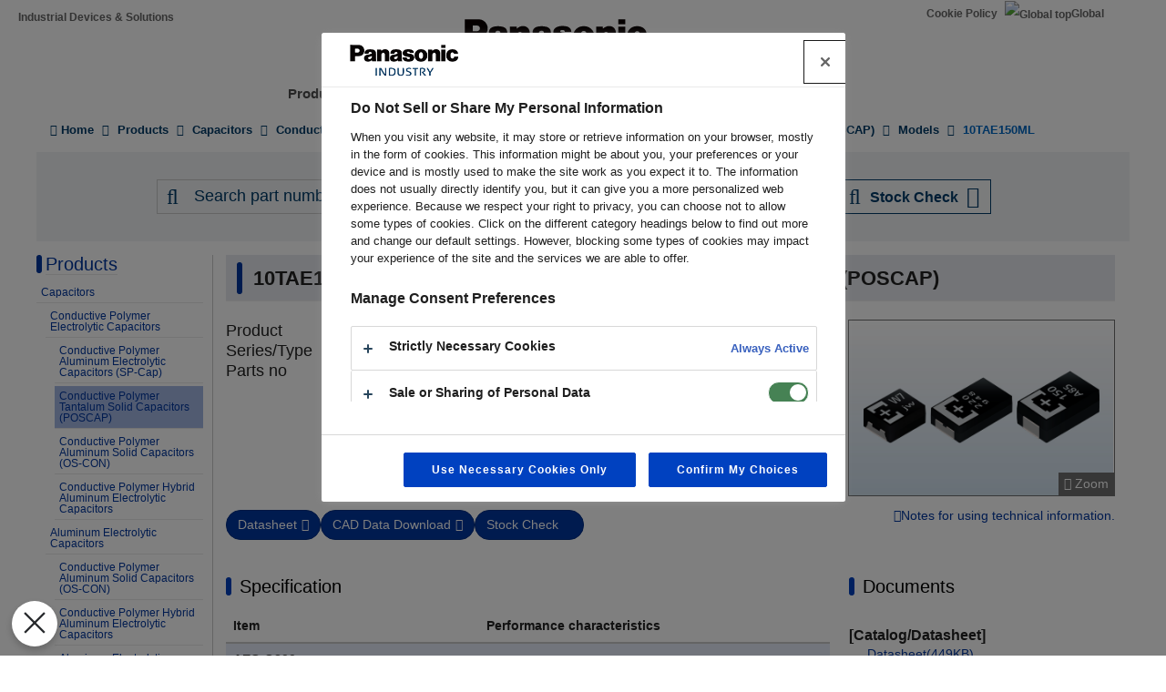

--- FILE ---
content_type: text/html; charset=UTF-8
request_url: https://util01.industrial.panasonic.com/ww/utilities/ds/chr-vw/iframe/10TAE150ML
body_size: 94019
content:
<!DOCTYPE html>
<html lang="en">

<head>
    <meta name="csrf-token" content="t5Fz4mZ21YRPkTC9weYBPhYHclpBjDT8q4ekr91V">
    <meta name="viewport" content="width=device-width, initial-scale=1.0" />
    <title> </title>
        <link rel="stylesheet" media="all"
        href="https://industrial.panasonic.com/content/css/css_0-1udPB7fhtTwqP4EQOgt5Y8r7qPoDUN-jziEV6rMWk.css" />
    <link rel="stylesheet" media="all"
        href="https://industrial.panasonic.com/content/css/css_LzA3xMuPlcS1PinHQLY1cCpPX1-9ZhVpXSVZ88D57v0.css">
    <link rel="stylesheet" media="all" href="/core/cssurl.css" />
        <link rel="preload" as="style" href="https://util01.industrial.panasonic.com/common/utilities/ds/build/common.css" /><link rel="preload" as="style" href="https://util01.industrial.panasonic.com/common/utilities/ds/build/graph.css" /><link rel="modulepreload" href="https://util01.industrial.panasonic.com/common/utilities/ds/build/iframe.js" /><link rel="modulepreload" href="https://util01.industrial.panasonic.com/common/utilities/ds/build/jquery.js" /><link rel="modulepreload" href="https://util01.industrial.panasonic.com/common/utilities/ds/build/common.js" /><link rel="modulepreload" href="https://util01.industrial.panasonic.com/common/utilities/ds/build/graph.js" /><link rel="stylesheet" href="https://util01.industrial.panasonic.com/common/utilities/ds/build/common.css" /><link rel="stylesheet" href="https://util01.industrial.panasonic.com/common/utilities/ds/build/graph.css" /><script type="module" src="https://util01.industrial.panasonic.com/common/utilities/ds/build/iframe.js"></script></head>

<body>
    <div role="main" class="main-container container js-quickedit-main-content">
        <main id="mainbox">
                    <div class="contents" style="overflow-x:auto;">
        <div class="contents__graph">
                            <div class="spec-graph-area">
    <div class="spec-graph-area__data-download-btn">
        <div id="graph-data-download-button" class="button">Data Download (xlsx)</div>
    </div>
    <input id="graphValues" type="hidden" value='{"Z":[[0.0001,10.194197222427],[0.00010411181076233,9.7950157575015],[0.00010839269140212,9.4114244632841],[0.00011284959375278,9.0428080209703],[0.00011748975549395,8.6885766335812],[0.00012232071190499,8.3481649274852],[0.00012735030810167,8.0210308827907],[0.00013258671177606,7.7066547952232],[0.00013803842646029,7.4045382720336],[0.00014371430533564,7.1142032642568],[0.00014962356560944,6.8351911372781],[0.00015577580348316,6.5670617812106],[0.00016218100973589,6.309392762075],[0.00016884958594868,6.0617785142275],[0.00017579236139587,5.8238295739612],[0.00018302061063111,5.5951718537109],[0.00019054607179633,5.3754459558476],[0.00019838096568365,5.1643065246872],[0.00020653801558105,4.9614216350362],[0.00021503046793403,4.7664722153848],[0.00022387211385683,4.5791515037103],[0.00023307731152826,4.3991645337815],[0.00024266100950824,4.2262276498365],[0.00025263877101319,4.0600680475437],[0.00026302679918954,3.9004233392253],[0.00027384196342644,3.7470411414324],[0.00028510182675039,3.5996786830826],[0.00029682467434632,3.4581024325114],[0.00030902954325136,3.3220877419345],[0.00032173625326956,3.1914185079655],[0.00033496543915783,3.0658868469736],[0.00034873858413522,2.9452927842083],[0.0003630780547701,2.829443955742],[0.00037800713730181,2.7181553224029],[0.00039355007545578,2.6112488949766],[0.00040973210981354,2.5085534700535],[0.00042657951880159,2.4099043759814],[0.00044411966136559,2.3151432284624],[0.00046238102139926,2.224117695391],[0.00048139325400015,2.1366812705918],[0.00050118723362727,2.052693056151],[0.000521795104239,1.9720175530798],[0.00054325033149243,1.8945244600667],[0.00056558775708915,1.8200884800956],[0.00058884365535559,1.7485891347177],[0.00061305579214982,1.6799105857613],[0.00063826348619055,1.6139414642625],[0.00066450767290778,1.5505747063844],[0.00069183097091894,1.4897073960739],[0.00072027775123834,1.4312406141857],[0.00074989420933246,1.3750792937764],[0.00078072844013791,1.3211320812472],[0.0008128305161641,1.2693112029912],[0.00084625256880727,1.2195323371791],[0.00088104887300801,1.1717144903079],[0.00091727593538978,1.1257798781266],[0.00095499258602144,1.0816538105589],[0.00099426007395296,1.0392645802575],[0.0010351421666793,0.99854335444824],[0.0010777052536943,0.95942406975537],[0.001122018454302,0.92184332974746],[0.0011681537298613,0.88574030498869],[0.0012161860006464,0.85105663543905],[0.0012661932675109,0.81773633510002],[0.0013182567385564,0.78572569885979],[0.0013724609610076,0.75497321153774],[0.0014288939585111,0.72542945917448],[0.0014876473740795,0.69704704264382],[0.0015488166189125,0.66978049368781],[0.0016125010273377,0.64358619348709],[0.0016788040181226,0.61842229388114],[0.0017478332624182,0.5942486413443],[0.00181970085861,0.57102670380773],[0.0018945235143566,0.54871950039528],[0.0019724227361149,0.52729153411464],[0.0020535250264571,0.50670872751656],[0.0021379620895022,0.48693836130554],[0.002225871044793,0.46794901585785],[0.0023173946499685,0.44971051557772],[0.0024126815325916,0.43219387599945],[0.0025118864315096,0.41537125352674],[0.002615170448138,0.39921589768504],[0.0027227013080779,0.3837021057544],[0.0028346536334897,0.36880517964322],[0.0029512092266664,0.35450138486192],[0.0030725573652675,0.34076791145582],[0.0031988951096914,0.32758283675847],[0.0033304276230875,0.31492508983408],[0.0034673685045253,0.30277441748082],[0.0036099401358642,0.29111135167681],[0.0037583740428844,0.27991717835684],[0.0039129112712685,0.26917390741613],[0.0040738027780411,0.25886424384594],[0.0042413098391049,0.24897155991311],[0.0044157044735331,0.23947986830396],[0.0045972698853087,0.23037379615886],[0.0047863009232264,0.2216385599325],[0.0049831045597053,0.21325994101965],[0.0051880003892896,0.20522426209403],[0.0054013211476464,0.19751836411344],[0.0056234132519035,0.19012958395003],[0.0058546373632058,0.18304573261194],[0.0060953689724017,0.1762550740285],[0.0063459990098129,0.16974630437817],[0.006606934480076,0.16350853194394],[0.0068785991230881,0.15753125749358],[0.007161434102129,0.15180435518327],[0.0074558987202778,0.14631805399986],[0.0077624711662869,0.14106291976041],[0.0080816492911254,0.13602983770176],[0.008413951416452,0.13120999570368],[0.0087599171763312,0.1265948681954],[0.0091201083935591,0.12217620081348],[0.009495109992022,0.11794599588221],[0.0098855309465694,0.11389649880422],[0.010292005271944,0.11002018544626],[0.010715193052376,0.10630975062714],[0.011155781513508,0.10275809779719],[0.011614486138403,0.099358330016215],[0.012092051829432,0.096103742319586],[0.012589254117942,0.092987815554505],[0.013106900423661,0.090004211756554],[0.013645831365889,0.087146771103965],[0.014206922128602,0.084409510470159],[0.014791083881682,0.081786623552857],[0.015399265260595,0.079272482518565],[0.0160324539069,0.076861641057524],[0.016691678072111,0.074548838700093],[0.017378008287494,0.072329006191237],[0.018092559102538,0.07019727167705],[0.018836490894898,0.06814896741164],[0.019611011754761,0.066179636659208],[0.020417379446695,0.064285040437096],[0.021256903452171,0.0624611637293],[0.022130947096056,0.060704220800597],[0.023040929760559,0.05901065925368],[0.023988329190195,0.057377162504271],[0.024974683891541,0.055800650383945],[0.026001595631653,0.054278277652932],[0.027070732039214,0.052807430265716],[0.028183829312645,0.051385719309204],[0.02934269503956,0.05001097262419],[0.030549211132155,0.048681224201279],[0.031805336883295,0.047394701513719],[0.033113112148259,0.046149811041507],[0.034474660657315,0.044945122275598],[0.035892193464501,0.043779350564842],[0.037368012538212,0.042651339179913],[0.038904514499428,0.041560040996433],[0.040504194513649,0.040504500188956],[0.042169650342858,0.039483834323946],[0.043903586564094,0.038497217201323],[0.045708818961488,0.037543862761458],[0.047588279098882,0.036623010330761],[0.049545019080479,0.0357339114242],[0.051582216507231,0.034875818271123],[0.053703179637025,0.0340479741851],[0.055911352757056,0.033249605841573],[0.058210321777087,0.032479917482097],[0.060603820052707,0.031738087026034],[0.063095734448019,0.031023264027987],[0.065690111647627,0.030334569393804],[0.068391164728143,0.029671096734244],[0.07120327999992,0.029031915221264],[0.074131024130092,0.028416073786299],[0.077179151558501,0.027822606487437],[0.080352612218562,0.027250538871615],[0.083656559575581,0.02669889512845],[0.087096358995608,0.026166705848347],[0.090677596458391,0.025653016181813],[0.094406087628592,0.025156894197861],[0.098287887300003,0.024677439241052],[0.10232929922808,0.02421379009302],[0.10653688636676,0.023765132750592],[0.11091748152624,0.023330707633761],[0.11547819846895,0.022909816068632],[0.12022644346174,0.022501825887445],[0.12516992730317,0.022106176026707],[0.13031667784523,0.021722380013005],[0.13567505302999,0.021350028272152],[0.14125375446228,0.020988789213717],[0.14706184154046,0.020638409083195],[0.1531087461682,0.020298710610235],[0.15940428807122,0.019969590514078],[0.16595869074376,0.019651015956075],[0.17278259805079,0.019343020061215],[0.17988709151288,0.019045696665094],[0.18728370830175,0.0187591944459],[0.1949844599758,0.018483710623566],[0.20300185198597,0.018219484415437],[0.21134890398366,0.017966790434344],[0.22003917096374,0.017725932211582],[0.22908676527678,0.01749723599657],[0.23850637954651,0.017281044996857],[0.24831331052956,0.017077714167114],[0.25852348395622,0.016887605650916],[0.26915348039269,0.016711084937334],[0.28022056216668,0.016548517780318],[0.29174270140012,0.016400267884864],[0.30373860919461,0.01626669535819],[0.31622776601684,0.016148155886799],[0.32923045333341,0.016045000580435],[0.34276778654645,0.015957576429526],[0.35686174928348,0.015886227277866],[0.37153522909717,0.015831295244476],[0.38681205463305,0.015793122479464],[0.40271703432546,0.015772053186762],[0.41927599668461,0.015768435805905],[0.43651583224017,0.015782625283637],[0.45446453720951,0.015814985349019],[0.47315125896148,0.015865890733441],[0.49260634334958,0.015935729276915],[0.51286138399137,0.016024903872145],[0.53394927357418,0.01613383421647],[0.5559042572704,0.01626295834661],[0.57876198834912,0.016412733946102],[0.60255958607436,0.016583639411947],[0.62733569598404,0.016776174698604],[0.65313055264747,0.016990861942157],[0.67998604500332,0.017228245880462],[0.70794578438414,0.017488894098985],[0.73705517533793,0.017773397114687],[0.76736148936182,0.01808236833063],[0.79891394166741,0.018416443887184],[0.83176377110267,0.018776282424142],[0.86596432336007,0.019162564790376],[0.90157113760596,0.019575993713919],[0.93864203667214,0.020017293451525],[0.97723722095581,0.0204872094374],[1.0174193661806,0.020986507945814],[1.0592537251773,0.021515975781224],[1.1028082338495,0.022076420007311],[1.1481536214969,0.022668667735579],[1.1953635256737,0.023293565978257],[1.2445146117714,0.023951981595496],[1.295686697517,0.024644801344314],[1.3489628825917,0.025372932067163],[1.404429683578,0.02613730103585],[1.4621771744567,0.026938856499552],[1.5222991328804,0.027778568468789],[1.5848931924611,0.028657429780488],[1.6500610013202,0.029576457506494],[1.7179083871576,0.030536694749794],[1.7885455291078,0.031539212896205],[1.8620871366629,0.032585114380623],[1.9386526359522,0.033675536029181],[2.0183663636816,0.03481165303489],[2.1013577690467,0.035994683614109],[2.1877616239496,0.037225894389558],[2.2777182418573,0.038506606520661],[2.3713737056617,0.039838202584912],[2.4688801049062,0.041222134202741],[2.5703957827689,0.04265993035422],[2.6760855931993,0.044153206324819],[2.7861211686298,0.045703673174667],[2.9006811986932,0.047313147605218],[3.019951720402,0.048983562062591],[3.1441264202588,0.05071697490234],[3.2734069487884,0.052515580404578],[3.4080032480037,0.054381718443782],[3.5481338923358,0.056317883582782],[3.6940264435828,0.058326733401214],[3.8459178204536,0.06041109585749],[4.0040546833055,0.062573975531692],[4.1686938347034,0.064818558622873],[4.3401026364475,0.067148216619739],[4.5185594437492,0.069566508617336],[4.7043540572598,0.072077182301593],[4.8977881936845,0.074684173673034],[5.0991759757487,0.077391605639484],[5.3088444423099,0.080203785641604],[5.5271340794444,0.083125202526479],[5.7543993733716,0.086160522899131],[5.9910093861135,0.089314587222523],[6.2373483548242,0.092592405931296],[6.4938163157621,0.095999155844139],[6.7608297539198,0.099540177150973],[7.0388222793646,0.10322097124573],[7.3282453313891,0.10704719966311],[7.6295689116153,0.11102468436613],[7.9432823472428,0.11515940960939],[8.2698950856793,0.11945752558944],[8.609937521846,0.1239253540739],[8.9639618594995,0.12856939617614],[9.3325430079699,0.13339634242737],[9.7162795157711,0.13841308526546],[10.115794542599,0.1436267340364],[10.531736871297,0.14904463256502],[10.964781961432,0.15467437931772],[11.415633046188,0.16052385012587],[11.88502227437,0.16660122339108],[12.373711899354,0.17291500763041],[12.882495516931,0.17947407115467],[13.412199354054,0.18628767360712],[13.963683610559,0.19336549902185],[14.537843856077,0.20071768999737],[15.135612484362,0.20835488252787],[15.757960227439,0.21628824099016],[16.405897731995,0.22452949276135],[17.080477200597,0.23309096193529],[17.782794100389,0.24198560162628],[18.513988942053,0.25122702438822],[19.275249131909,0.26082953034623],[20.067810900182,0.27080813272327],[20.89296130854,0.28117858055262],[21.752040340195,0.29195737848365],[22.646443075931,0.30316180371511],[23.577621959613,0.31480992021576],[24.54708915685,0.32692059051304],[25.556419010642,0.33951348543504],[26.607250597988,0.35260909228643],[27.701290391637,0.36622872200769],[28.840315031266,0.38039451591886],[30.026174208613,0.39512945267848],[31.26079367124,0.41045735609992],[32.546178349805,0.42640290446205],[33.88441561392,0.44299164193419],[35.277678661887,0.4602499927114],[36.728230049809,0.4782052784269],[38.238425365811,0.49688573938151],[39.81071705535,0.51632056010277],[41.447658403794,0.53653989972658],[43.151907682777,0.55757492767805],[44.92623246703,0.57945786511591],[46.77351412872,0.60222203259507],[48.696752516586,0.62590190439132],[50.699070827471,0.65053316991742],[52.783720678158,0.67615280263368],[54.954087385763,0.70279913681825],[57.213695465233,0.73051195250554],[59.566214352901,0.7593325688215],[62.015464365379,0.78930394584165],[64.565422903466,0.82047079496751],[67.220230911157,0.85287969766536],[69.984199600227,0.88657923223564],[72.861817451323,0.92162010809359],[75.857757502919,0.95805530684579],[78.976884939989,0.99594022925851],[82.224264994707,1.0353328470394],[85.60517117201,1.0762938582127],[89.125093813375,1.11888684477],[92.789749012733,1.1631784312349],[96.605087898981,1.2092384428018],[100.57730630017,1.2571400618049],[104.71285480509,1.3069599814297],[109.01844923851,1.3587785558194],[113.50108156723,1.4126799460069],[118.16803125448,1.4687522614396],[123.02687708124,1.5270876972206],[128.08550945363,1.5877826675468],[133.35214321633,1.6509379361803],[138.8353309929,1.7166587450941],[144.54397707459,1.785054942703],[150.48735188025,1.856241113287],[156.67510701081,1.9303367093487],[163.11729092278,2.0074661887019],[169.82436524617,2.0877591580783],[176.80722177343,2.1713505249695],[184.0772001469,2.2583806592923],[191.64610627354,2.3489955663038],[199.52623149689,2.4433470720046],[207.73037255726,2.5415930220636],[216.2718523727,2.6438974950975],[225.16454167446,2.7504310309485],[234.42288153199,2.8613708744253],[244.0619068042,2.9769012348286],[254.09727055493,3.0972135614566],[264.54526947241,3.2225068351939],[275.42287033382,3.3529878762229],[286.74773755813,3.4888716678549],[298.5382618918,3.6303816964646],[310.81359027395,3.7777503075152],[323.59365692963,3.9312190776761],[336.89921574149,4.091039203075],[350.75187395257,4.2574719037574],[365.17412725484,4.4307888444767],[380.18939632056,4.6112725719832],[395.82206483572,4.7992169690285],[412.09751909733,4.9949277253435],[429.04218923889,5.1987228258928],[446.68359215096,5.4109330567408],[465.05037616661,5.6319025288931],[484.1723675841,5.8619892205034],[504.08061910267,6.101565537842],[524.80746024977,6.3510188954372],[546.38654988186,6.6107523157881],[568.85293084384,6.8811850490411],[592.24308687613,7.1627532129961],[616.59500186149,7.4559104537735],[641.94822150804,7.7611286274296],[668.34391756862,8.0788985027477],[695.82495470061,8.4097304853594],[724.43596007499,8.7541553632649],[754.22339584757,9.1127250737118],[785.23563461007,9.4860134912754],[817.52303794365,9.8746172368303],[851.13803820238,10.279156506946],[886.1352236595,10.700275923031],[922.57142715477,11.138645399349],[960.50581838673,11.594961028741],[1000,12.069945984643]],"ESR":[[0.0001,0.13148858768496],[0.00010411181076233,0.1274901196735],[0.00010839269140212,0.12354799744083],[0.00011284959375278,0.11967342981567],[0.00011748975549395,0.11587680071592],[0.00012232071190499,0.11216757061267],[0.00012735030810167,0.10855419983903],[0.00013258671177606,0.10504409438025],[0.00013803842646029,0.10164357399787],[0.00014371430533564,0.098357861803539],[0.00014962356560944,0.095191093761169],[0.00015577580348316,0.092146346108688],[0.00016218100973589,0.08922567832355],[0.00016884958594868,0.08643018904718],[0.00017579236139587,0.08376008227275],[0.00018302061063111,0.08121474115719],[0.00019054607179633,0.078792806909176],[0.00019838096568365,0.076492260430329],[0.00020653801558105,0.074310504629943],[0.00021503046793403,0.072244445620728],[0.00022387211385683,0.070290571317929],[0.00023307731152826,0.068445026244102],[0.00024266100950824,0.066703681662214],[0.00025263877101319,0.0650622004039],[0.00026302679918954,0.063516096009136],[0.00027384196342644,0.062060786007917],[0.00028510182675039,0.060691639334209],[0.00029682467434632,0.059404018019873],[0.00030902954325136,0.058193313415697],[0.00032173625326956,0.057054977287436],[0.00033496543915783,0.055984548162124],[0.00034873858413522,0.054977673367896],[0.0003630780547701,0.054030127211991],[0.00037800713730181,0.053137825731032],[0.00039355007545578,0.052296838470705],[0.00040973210981354,0.051503397689078],[0.00042657951880159,0.050753905388605],[0.00044411966136559,0.05004493851026],[0.00046238102139926,0.049373252617682],[0.00048139325400015,0.048735784334164],[0.00050118723362727,0.048129652759988],[0.000521795104239,0.047552160051136],[0.00054325033149243,0.047000791307637],[0.00056558775708915,0.046473213857224],[0.00058884365535559,0.045967275992015],[0.00061305579214982,0.045481005185017],[0.00063826348619055,0.045012605761159],[0.00066450767290778,0.044560455995312],[0.00069183097091894,0.044123104561296],[0.00072027775123834,0.043699266268025],[0.00074989420933246,0.043287817005087],[0.00078072844013791,0.042887787811812],[0.0008128305161641,0.042498358022932],[0.00084625256880727,0.042118847437266],[0.00088104887300801,0.041748707510307],[0.00091727593538978,0.041387511584739],[0.00095499258602144,0.041034944233383],[0.00099426007395296,0.040690789809044],[0.0010351421666793,0.040354920351803],[0.0010777052536943,0.040027283029952],[0.001122018454302,0.039707887329084],[0.0011681537298613,0.03939679221185],[0.0012161860006464,0.039094093497229],[0.0012661932675109,0.038799911687],[0.0013182567385564,0.038514380487233],[0.0013724609610076,0.038237636198719],[0.0014288939585111,0.037969808181695],[0.0014876473740795,0.037711010505871],[0.0015488166189125,0.037461334888061],[0.0016125010273377,0.037220844960168],[0.0016788040181226,0.036989571872783],[0.0017478332624182,0.036767511194645],[0.00181970085861,0.036554621032622],[0.0018945235143566,0.036350821270819],[0.0019724227361149,0.036155993801805],[0.0020535250264571,0.035969983610932],[0.0021379620895022,0.035792600562698],[0.002225871044793,0.0356236217376],[0.0023173946499685,0.035462794184031],[0.0024126815325916,0.035309837934471],[0.0025118864315096,0.035164449176755],[0.002615170448138,0.035026303461155],[0.0027227013080779,0.034895058858106],[0.0028346536334897,0.034770358983205],[0.0029512092266664,0.03465183583607],[0.0030725573652675,0.034539112408061],[0.0031988951096914,0.03443180501844],[0.0033304276230875,0.034329525376083],[0.0034673685045253,0.034231882342906],[0.0036099401358642,0.034138483410004],[0.0037583740428844,0.034048935891184],[0.0039129112712685,0.033962847846321],[0.0040738027780411,0.033879828754045],[0.0042413098391049,0.033799489954187],[0.0044157044735331,0.033721444886321],[0.0045972698853087,0.033645309143616],[0.0047863009232264,0.033570700374963],[0.0049831045597053,0.033497238055936],[0.0051880003892896,0.03342454316027],[0.0054013211476464,0.0333522377571],[0.0056234132519035,0.03327994455921],[0.0058546373632058,0.033207286451652],[0.0060953689724017,0.033133886029698],[0.0063459990098129,0.033059365173146],[0.006606934480076,0.032983344678212],[0.0068785991230881,0.032905443993069],[0.007161434102129,0.032825281065179],[0.0074558987202778,0.032742472349973],[0.0077624711662869,0.032656632997999],[0.0080816492911254,0.032567377258047],[0.008413951416452,0.03247431913249],[0.0087599171763312,0.032377073301342],[0.0091201083935591,0.032275256361828],[0.009495109992022,0.032168488397979],[0.0098855309465694,0.032056394920765],[0.010292005271944,0.031938609173861],[0.010715193052376,0.031814774856253],[0.011155781513508,0.031684549230028],[0.011614486138403,0.031547606639949],[0.012092051829432,0.031403642417049],[0.012589254117942,0.031252377136087],[0.013106900423661,0.031093561194832],[0.013645831365889,0.030926979633877],[0.014206922128602,0.030752457133241],[0.014791083881682,0.030569863078964],[0.015399265260595,0.030379116575957],[0.0160324539069,0.030180191267938],[0.016691678072111,0.029973119817072],[0.017378008287494,0.029757997867979],[0.018092559102538,0.02953498732504],[0.018836490894898,0.029304318764725],[0.019611011754761,0.029066292819037],[0.020417379446695,0.028821280376652],[0.021256903452171,0.028569721471474],[0.022130947096056,0.028312122767158],[0.023040929760559,0.028049053585246],[0.023988329190195,0.027781140480542],[0.024974683891541,0.027509060400214],[0.026001595631653,0.027233532549055],[0.027070732039214,0.026955309117022],[0.028183829312645,0.026675165073268],[0.02934269503956,0.026393887289189],[0.030549211132155,0.026112263278127],[0.031805336883295,0.025831069843105],[0.033113112148259,0.025551061967018],[0.034474660657315,0.025272962221032],[0.035892193464501,0.024997450994615],[0.037368012538212,0.024725157778962],[0.038904514499428,0.024456653714618],[0.040504194513649,0.024192445545582],[0.042169650342858,0.023932971088144],[0.043903586564094,0.02367859624975],[0.045708818961488,0.023429613590845],[0.047588279098882,0.023186242378894],[0.049545019080479,0.022948630036652],[0.051582216507231,0.02271685485635],[0.053703179637025,0.022490929838826],[0.055911352757056,0.022270807491145],[0.058210321777087,0.022056385412354],[0.060603820052707,0.021847512503131],[0.063095734448019,0.021643995632177],[0.065690111647627,0.021445606610941],[0.068391164728143,0.021252089330026],[0.07120327999992,0.021063166935197],[0.074131024130092,0.020878548923075],[0.077179151558501,0.020697938051766],[0.080352612218562,0.020521036986519],[0.083656559575581,0.020347554580777],[0.087096358995608,0.020177211730516],[0.090677596458391,0.02000974672908],[0.094406087628592,0.019844920058019],[0.098287887300003,0.019682518554984],[0.10232929922808,0.019522358907999],[0.10653688636676,0.019364290430956],[0.11091748152624,0.019208197072213],[0.11547819846895,0.019053998641186],[0.12022644346174,0.018901651225191],[0.12516992730317,0.018751146805779],[0.13031667784523,0.018602512081339],[0.13567505302999,0.018455806542956],[0.14125375446228,0.018311119852649],[0.14706184154046,0.018168568601141],[0.1531087461682,0.018028292542818],[0.15940428807122,0.017890450419716],[0.16595869074376,0.017755215494586],[0.17278259805079,0.01762277092398],[0.17988709151288,0.017493305115239],[0.18728370830175,0.017367007190017],[0.1949844599758,0.017244062679363],[0.20300185198597,0.017124649563058],[0.21134890398366,0.017008934745664],[0.22003917096374,0.016897071045819],[0.22908676527678,0.01678919473536],[0.23850637954651,0.016685423675015],[0.24831331052956,0.016585856037774],[0.25852348395622,0.016490569613371],[0.26915348039269,0.016399621655067],[0.28022056216668,0.016313049230009],[0.29174270140012,0.016230870006244],[0.30373860919461,0.01615308342227],[0.31622776601684,0.016079672165941],[0.32923045333341,0.016010603888522],[0.34276778654645,0.015945833102839],[0.35686174928348,0.015885303185247],[0.37153522909717,0.015828948447001],[0.38681205463305,0.015776696202164],[0.40271703432546,0.015728468815222],[0.41927599668461,0.015684185675732],[0.43651583224017,0.015643765088027],[0.45446453720951,0.015607126046269],[0.47315125896148,0.015574189889961],[0.49260634334958,0.015544881830086],[0.51286138399137,0.015519132339726],[0.53394927357418,0.015496878414155],[0.5559042572704,0.015478064702142],[0.57876198834912,0.015462644516998],[0.60255958607436,0.015450580723766],[0.62733569598404,0.015441846524041],[0.65313055264747,0.015436426136809],[0.67998604500332,0.015434315380801],[0.70794578438414,0.015435522173945],[0.73705517533793,0.015440066942506],[0.76736148936182,0.015447982951755],[0.79891394166741,0.015459316561092],[0.83176377110267,0.015474127391898],[0.86596432336007,0.015492488422056],[0.90157113760596,0.015514485994095],[0.93864203667214,0.01554021973107],[0.97723722095581,0.015569802355882],[1.0174193661806,0.015603359404123],[1.0592537251773,0.015641028818964],[1.1028082338495,0.015682960412746],[1.1481536214969,0.015729315191089],[1.1953635256737,0.015780264511309],[1.2445146117714,0.015835989078748],[1.295686697517,0.015896677749053],[1.3489628825917,0.015962526143865],[1.404429683578,0.01603373504989],[1.4621771744567,0.016110508616564],[1.5222991328804,0.016193052337928],[1.5848931924611,0.016281570820654],[1.6500610013202,0.016376265368144],[1.7179083871576,0.016477331381067],[1.7885455291078,0.016584955618262],[1.8620871366629,0.016699313355788],[1.9386526359522,0.016820565498703],[2.0183663636816,0.016948855712001],[2.1013577690467,0.017084307642162],[2.1877616239496,0.017227022329877],[2.2777182418573,0.017377075903615],[2.3713737056617,0.01753451765196],[2.4688801049062,0.017699368601027],[2.5703957827689,0.017871620682104],[2.6760855931993,0.018051236606233],[2.7861211686298,0.01823815052116],[2.9006811986932,0.018432269529004],[3.019951720402,0.018633476103014],[3.1441264202588,0.018841631437194],[3.2734069487884,0.019056579685005],[3.4080032480037,0.01927815307692],[3.5481338923358,0.019506177784182],[3.6940264435828,0.019740480449713],[3.8459178204536,0.019980895195884],[4.0040546833055,0.020227270947976],[4.1686938347034,0.020479478861959],[4.3401026364475,0.020737419634826],[4.5185594437492,0.021001030484371],[4.7043540572598,0.021270291581054],[4.8977881936845,0.02154523171702],[5.0991759757487,0.021825933046265],[5.3088444423099,0.022112534719087],[5.5271340794444,0.022405235309116],[5.7543993733716,0.02270429390891],[5.9910093861135,0.023010029871161],[6.2373483548242,0.02332282113872],[6.4938163157621,0.023643101190102],[6.7608297539198,0.023971354630766],[7.0388222793646,0.024308111493476],[7.3282453313891,0.024653940331916],[7.6295689116153,0.025009440226142],[7.9432823472428,0.025375231818041],[8.2698950856793,0.025751947531962],[8.609937521846,0.02614022115532],[8.9639618594995,0.026540676952991],[9.3325430079699,0.02695391854503],[9.7162795157711,0.027380517765155],[10.115794542599,0.027821003765007],[10.531736871297,0.028275852626137],[10.964781961432,0.028745477790133],[11.415633046188,0.02923022159414],[11.88502227437,0.029730348237107],[12.373711899354,0.030246038482707],[12.882495516931,0.030777386390071],[13.412199354054,0.031324398341987],[13.963683610559,0.031886994597038],[14.537843856077,0.032465013526176],[15.135612484362,0.033058218635931],[15.757960227439,0.033666308380162],[16.405897731995,0.034288928682749],[17.080477200597,0.034925687980763],[17.782794100389,0.035576174513836],[18.513988942053,0.036239975470947],[19.275249131909,0.03691669754187],[20.067810900182,0.037605988334224],[20.89296130854,0.038307558088009],[21.752040340195,0.039021201074673],[22.646443075931,0.039746816079162],[23.577621959613,0.040484425381199],[24.54708915685,0.041234191705917],[25.556419010642,0.041996432651843],[26.607250597988,0.042771632213671],[27.701290391637,0.043560449074984],[28.840315031266,0.044363721449495],[30.026174208613,0.045182468326812],[31.26079367124,0.046017887068349],[32.546178349805,0.046871347364567],[33.88441561392,0.047744381628965],[35.277678661887,0.048638671960865],[36.728230049809,0.049556033842138],[38.238425365811,0.050498396784198],[39.81071705535,0.051467782151934],[41.447658403794,0.052466278435889],[43.151907682777,0.053496014270879],[44.92623246703,0.054559129533854],[46.77351412872,0.055657744895463],[48.696752516586,0.056793930254936],[50.699070827471,0.057969672553764],[52.783720678158,0.059186843528803],[54.954087385763,0.060447168043132],[57.213695465233,0.061752193722239],[59.566214352901,0.06310326269514],[62.015464365379,0.064501486318566],[64.565422903466,0.065947723803991],[67.220230911157,0.067442565720779],[69.984199600227,0.068986323329927],[72.861817451323,0.070579024680629],[75.857757502919,0.072220418306987],[78.976884939989,0.073909985254851],[82.224264994707,0.075646959971657],[85.60517117201,0.077430360394049],[89.125093813375,0.07925902730323],[92.789749012733,0.081131672749144],[96.605087898981,0.083046937035832],[100.57730630017,0.085003453512055],[104.71285480509,0.086999920102927],[109.01844923851,0.089035176345878],[113.50108156723,0.091108284495019],[118.16803125448,0.093218613182001],[123.02687708124,0.09536592209208],[128.08550945363,0.097550446173894],[133.35214321633,0.099772978051512],[138.8353309929,0.10203494747121],[144.54397707459,0.10433849691911],[150.48735188025,0.1066865527961],[156.67510701081,0.1090828918921],[163.11729092278,0.11153220318168],[169.82436524617,0.11404014530402],[176.80722177343,0.11661340035609],[184.0772001469,0.11925972486527],[191.64610627354,0.12198799902441],[199.52623149689,0.12480827540976],[207.73037255726,0.12773182851914],[216.2718523727,0.13077120652207],[225.16454167446,0.13394028664721],[234.42288153199,0.13725433561974],[244.0619068042,0.14073007653599],[254.09727055493,0.144385763521],[264.54526947241,0.14824126545683],[275.42287033382,0.15231816002036],[286.74773755813,0.1566398392313],[298.5382618918,0.16123162765489],[310.81359027395,0.16612091439855],[323.59365692963,0.17133730001519],[336.89921574149,0.17691275945422],[350.75187395257,0.18288182221095],[365.17412725484,0.18928177087498],[380.18939632056,0.196152859349],[395.82206483572,0.20353855207584],[412.09751909733,0.21148578572804],[429.04218923889,0.22004525490599],[446.68359215096,0.22927172354293],[465.05037616661,0.23922436384893],[484.1723675841,0.24996712478308],[504.08061910267,0.26156913223],[524.80746024977,0.27410512323866],[546.38654988186,0.28765591688488],[568.85293084384,0.30230892453887],[592.24308687613,0.31815870256001],[616.59500186149,0.33530755067494],[641.94822150804,0.3538661595796],[668.34391756862,0.37395431155874],[695.82495470061,0.39570163825478],[724.43596007499,0.41924843998016],[754.22339584757,0.44474657135498],[785.23563461007,0.4723603983471],[817.52303794365,0.50226783220061],[851.13803820238,0.534661446106],[886.1352236595,0.56974968085417],[922.57142715477,0.60775814615407],[960.50581838673,0.64893102471807],[1000,0.69353258665597]],"CapMF":[[0.0001,156.13606488473],[0.00010411181076233,156.0816268155],[0.00010839269140212,156.02787543175],[0.00011284959375278,155.97495018237],[0.00011748975549395,155.92297858069],[0.00012232071190499,155.87207490806],[0.00012735030810167,155.82233920964],[0.00013258671177606,155.77385658897],[0.00013803842646029,155.72669679713],[0.00014371430533564,155.68091410278],[0.00014962356560944,155.6365474215],[0.00015577580348316,155.59362067679],[0.00016218100973589,155.55214336032],[0.00016884958594868,155.51211125726],[0.00017579236139587,155.47350730097],[0.00018302061063111,155.43630252282],[0.00019054607179633,155.40045706451],[0.00019838096568365,155.3659212233],[0.00020653801558105,155.33263650453],[0.00021503046793403,155.30053665951],[0.00022387211385683,155.2695486914],[0.00023307731152826,155.23959381583],[0.00024266100950824,155.21058836711],[0.00025263877101319,155.18244464444],[0.00026302679918954,155.15507169627],[0.00027384196342644,155.12837604329],[0.00028510182675039,155.10226234362],[0.00029682467434632,155.07663400524],[0.00030902954325136,155.05139375251],[0.00032173625326956,155.02644415471],[0.00033496543915783,155.00168812514],[0.00034873858413522,154.97702939974],[0.0003630780547701,154.95237300405],[0.00037800713730181,154.92762571694],[0.00039355007545578,154.90269653883],[0.00040973210981354,154.87749717093],[0.00042657951880159,154.85194251079],[0.00044411966136559,154.82595116733],[0.00046238102139926,154.79944599702],[0.00048139325400015,154.77235465995],[0.00050118723362727,154.74461019225],[0.000521795104239,154.71615158856],[0.00054325033149243,154.68692438498],[0.00056558775708915,154.65688123034],[0.00058884365535559,154.62598243056],[0.00061305579214982,154.59419644826],[0.00063826348619055,154.56150033758],[0.00066450767290778,154.52788009274],[0.00069183097091894,154.49333088782],[0.00072027775123834,154.45785718545],[0.00074989420933246,154.42147269353],[0.00078072844013791,154.38420015114],[0.0008128305161641,154.34607092886],[0.00084625256880727,154.30712443307],[0.00088104887300801,154.26740730999],[0.00091727593538978,154.22697245142],[0.00095499258602144,154.18587781141],[0.00099426007395296,154.1441850501],[0.0010351421666793,154.10195802765],[0.0010777052536943,154.05926117724],[0.001122018454302,154.01615779092],[0.0011681537298613,153.97270825511],[0.0012161860006464,153.92896827461],[0.0012661932675109,153.88498712295],[0.0013182567385564,153.84080595539],[0.0013724609610076,153.79645621647],[0.0014288939585111,153.75195816909],[0.0014876473740795,153.70731956547],[0.0015488166189125,153.66253447341],[0.0016125010273377,153.61758226381],[0.0016788040181226,153.57242675863],[0.0017478332624182,153.52701553154],[0.00181970085861,153.48127934797],[0.0018945235143566,153.4351317268],[0.0019724227361149,153.38846860201],[0.0020535250264571,153.34116806089],[0.0021379620895022,153.29309013407],[0.002225871044793,153.24407661259],[0.0023173946499685,153.19395086854],[0.0024126815325916,153.14251765713],[0.0025118864315096,153.08956288086],[0.002615170448138,153.03485329876],[0.0027227013080779,152.97813616737],[0.0028346536334897,152.91913880268],[0.0029512092266664,152.85756805625],[0.0030725573652675,152.79310970164],[0.0031988951096914,152.7254277306],[0.0033304276230875,152.65416356209],[0.0034673685045253,152.57893516983],[0.0036099401358642,152.49933613794],[0.0037583740428844,152.41493465689],[0.0039129112712685,152.32527247587],[0.0040738027780411,152.22986383069],[0.0042413098391049,152.12819437033],[0.0044157044735331,152.01972010914],[0.0045972698853087,151.90386643579],[0.0047863009232264,151.78002721478],[0.0049831045597053,151.64756402123],[0.0051880003892896,151.50580555465],[0.0054013211476464,151.35404728341],[0.0056234132519035,151.19155137691],[0.0058546373632058,151.01754698861],[0.0060953689724017,150.83123095905],[0.0063459990098129,150.63176901326],[0.006606934480076,150.41829753249],[0.0068785991230881,150.18992598428],[0.007161434102129,149.94574009781],[0.0074558987202778,149.684805873],[0.0077624711662869,149.40617451058],[0.0080816492911254,149.10888834639],[0.008413951416452,148.79198786567],[0.0087599171763312,148.45451986091],[0.0091201083935591,148.09554678011],[0.009495109992022,147.71415728912],[0.0098855309465694,147.30947804325],[0.010292005271944,146.88068662718],[0.010715193052376,146.42702558016],[0.011155781513508,145.94781737469],[0.011614486138403,145.44248016209],[0.012092051829432,144.91054403979],[0.012589254117942,144.35166753349],[0.013106900423661,143.76565392612],[0.013645831365889,143.15246700729],[0.014206922128602,142.51224576613],[0.014791083881682,141.84531751061],[0.015399265260595,141.15220887258],[0.0160324539069,140.43365415416],[0.016691678072111,139.69060049132],[0.017378008287494,138.92420935765],[0.018092559102538,138.13585400764],[0.018836490894898,137.32711256271],[0.019611011754761,136.49975657461],[0.020417379446695,135.65573505344],[0.021256903452171,134.79715411649],[0.022130947096056,133.92625259031],[0.023040929760559,133.04537407228],[0.023988329190195,132.15693612001],[0.024974683891541,131.26339737548],[0.026001595631653,130.36722353936],[0.027070732039214,129.47085317946],[0.028183829312645,128.57666438361],[0.02934269503956,127.68694324924],[0.030549211132155,126.80385513992],[0.031805336883295,125.9294195406],[0.033113112148259,125.06548921239],[0.034474660657315,124.21373419575],[0.035892193464501,123.37563104676],[0.037368012538212,122.55245752486],[0.038904514499428,121.74529279211],[0.040504194513649,120.95502303991],[0.042169650342858,120.18235233723],[0.043903586564094,119.4278183964],[0.045708818961488,118.69181288173],[0.047588279098882,117.97460584105],[0.049545019080479,117.2763738194],[0.051582216507231,116.59723121434],[0.053703179637025,115.93726444933],[0.055911352757056,115.29656857206],[0.058210321777087,114.67528592464],[0.060603820052707,114.07364657877],[0.063095734448019,113.4920102801],[0.065690111647627,112.9309097014],[0.068391164728143,112.39109486441],[0.07120327999992,111.87357865824],[0.074131024130092,111.3796834624],[0.077179151558501,110.91108898069],[0.080352612218562,110.46988151619],[0.083656559575581,110.05860507723],[0.087096358995608,109.68031491079],[0.090677596458391,109.33863432711],[0.094406087628592,109.03781602386],[0.098287887300003,108.7828095596],[0.10232929922808,108.57933719041],[0.10653688636676,108.43398100174],[0.11091748152624,108.35428518496],[0.11547819846895,108.34887848404],[0.12022644346174,108.42762335842],[0.12516992730317,108.60180039676],[0.13031667784523,108.88433915151],[0.13567505302999,109.29011011181],[0.14125375446228,109.83629738365],[0.14706184154046,110.54287839376],[0.1531087461682,111.4332464758],[0.15940428807122,112.53502592245],[0.16595869074376,113.88114917249],[0.17278259805079,115.51129572882],[0.17988709151288,117.47383785368],[0.18728370830175,119.8285085534],[0.1949844599758,122.65011912093],[0.20300185198597,126.03383525989],[0.21134890398366,130.10282486301],[0.22003917096374,135.01961558701],[0.22908676527678,141.00344054396],[0.23850637954651,148.35760534892],[0.24831331052956,157.51434735828],[0.25852348395622,169.11178449468],[0.26915348039269,184.13336049164],[0.28022056216668,204.17828053138],[0.29174270140012,232.03315151706],[0.30373860919461,273.02544775983],[0.31622776601684,338.77467593129],[0.32923045333341,460.37296063371],[0.34276778654645,758.58807429722],[0.35686174928348,2602.8150738552]],"ESL":[[0.37153522909717,0.11676564009932],[0.38681205463305,0.29629597403331],[0.40271703432546,0.46306760613525],[0.41927599668461,0.61792226802516],[0.43651583224017,0.76165144164864],[0.45446453720951,0.89499899299209],[0.47315125896148,1.0186636278659],[0.49260634334958,1.1333011996406],[0.51286138399137,1.2395268925254],[0.53394927357418,1.3379172986276],[0.5559042572704,1.4290124025721],[0.57876198834912,1.5133174838403],[0.60255958607436,1.5913049441137],[0.62733569598404,1.6634160646889],[0.65313055264747,1.7300626973796],[0.67998604500332,1.7916288911382],[0.70794578438414,1.8484724558299],[0.73705517533793,1.9009264641093],[0.76736148936182,1.9493006920983],[0.79891394166741,1.9938829994978],[0.83176377110267,2.0349406498343],[0.86596432336007,2.0727215716963],[0.90157113760596,2.1074555620331],[0.93864203667214,2.1393554328334],[0.97723722095581,2.1686181027592],[1.0174193661806,2.1954256355613],[1.0592537251773,2.2199462273373],[1.1028082338495,2.2423351448962],[1.1481536214969,2.2627356176672],[1.1953635256737,2.2812796857154],[1.2445146117714,2.2980890065097],[1.295686697517,2.3132756231195],[1.3489628825917,2.3269426964864],[1.404429683578,2.339185204337],[1.4621771744567,2.3500906091477],[1.5222991328804,2.3597394973622],[1.5848931924611,2.3682061917746],[1.6500610013202,2.3755593386459],[1.7179083871576,2.3818624707012],[1.7885455291078,2.3871745466818],[1.8620871366629,2.3915504676004],[1.9386526359522,2.3950415692837],[2.0183663636816,2.3976960902084],[2.1013577690467,2.3995596130607],[2.1877616239496,2.400675477912],[2.2777182418573,2.4010851644348],[2.3713737056617,2.4008286402148],[2.4688801049062,2.3999446719997],[2.5703957827689,2.398471096672],[2.6760855931993,2.3964450489045],[2.7861211686298,2.3939031428405],[2.9006811986932,2.390881605777],[3.019951720402,2.3874163626845],[3.1441264202588,2.3835430714711],[3.2734069487884,2.3792971101319],[3.4080032480037,2.3747135182756],[3.5481338923358,2.369826896901],[3.6940264435828,2.3646712716396],[3.8459178204536,2.3592799258901],[4.0040546833055,2.3536852112771],[4.1686938347034,2.3479183435907],[4.3401026364475,2.3420091927562],[4.5185594437492,2.3359860754233],[4.7043540572598,2.3298755584317],[4.8977881936845,2.3237022807445],[5.0991759757487,2.3174888004701],[5.3088444423099,2.3112554723988],[5.5271340794444,2.3050203601223],[5.7543993733716,2.2987991853774],[5.9910093861135,2.2926053158287],[6.2373483548242,2.2864497911628],[6.4938163157621,2.2803413861518],[6.7608297539198,2.2742867083168],[7.0388222793646,2.2682903269888],[7.3282453313891,2.2623549299434],[7.6295689116153,2.2564815033711],[7.9432823472428,2.2506695306988],[8.2698950856793,2.2449172056981],[8.609937521846,2.239221655344],[8.9639618594995,2.233579168006],[9.3325430079699,2.2279854227295],[9.7162795157711,2.2224357155622],[10.115794542599,2.2169251790991],[10.531736871297,2.2114489916319],[10.964781961432,2.2060025725027],[11.415633046188,2.2005817604842],[11.88502227437,2.1951829722426],[12.373711899354,2.1898033382125],[12.882495516931,2.1844408135306],[13.412199354054,2.179094262068],[13.963683610559,2.1737635120686],[14.537843856077,2.1684493824579],[15.135612484362,2.1631536795343],[15.757960227439,2.1578791644701],[16.405897731995,2.1526294928271],[17.080477200597,2.147409128083],[17.782794100389,2.1422232319533],[18.513988942053,2.1370775350119],[19.275249131909,2.1319781917421],[20.067810900182,2.1269316246301],[20.89296130854,2.1219443622229],[21.752040340195,2.1170228761849],[22.646443075931,2.1121734222941],[23.577621959613,2.1074018900231],[24.54708915685,2.102713664879],[25.556419010642,2.0981135070424],[26.607250597988,2.0936054491137],[27.701290391637,2.089192714971],[28.840315031266,2.0848776609208],[30.026174208613,2.0806617395302],[31.26079367124,2.0765454857993],[32.546178349805,2.0725285246948],[33.88441561392,2.0686095985485],[35.277678661887,2.0647866124237],[36.728230049809,2.061056695287],[38.238425365811,2.0574162746617],[39.81071705535,2.0538611623919],[41.447658403794,2.0503866491721],[43.151907682777,2.0469876055913],[44.92623246703,2.0436585875694],[46.77351412872,2.040393944216],[48.696752516586,2.0371879262937],[50.699070827471,2.0340347936081],[52.783720678158,2.0309289197706],[54.954087385763,2.02786489287],[57.213695465233,2.0248376106657],[59.566214352901,2.0218423689597],[62.015464365379,2.0188749418426],[64.565422903466,2.0159316525478],[67.220230911157,2.0130094336902],[69.984199600227,2.0101058757395],[72.861817451323,2.0072192626897],[75.857757502919,2.0043485940404],[78.976884939989,2.0014935924225],[82.224264994707,1.9986546964733],[85.60517117201,1.9958330388931],[89.125093813375,1.9930304099945],[92.789749012733,1.9902492074627],[96.605087898981,1.9874923734686],[100.57730630017,1.9847633206921],[104.71285480509,1.9820658491882],[109.01844923851,1.9794040563507],[113.50108156723,1.9767822424614],[118.16803125448,1.9742048144524],[123.02687708124,1.9716761905335],[128.08550945363,1.9692007082466],[133.35214321633,1.9667825383143],[138.8353309929,1.964425606352],[144.54397707459,1.9621335241394],[150.48735188025,1.9599095317234],[156.67510701081,1.9577564511621],[163.11729092278,1.9556766522687],[169.82436524617,1.9536720302722],[176.80722177343,1.9517439949239],[184.0772001469,1.9498934702426],[191.64610627354,1.9481209038301],[199.52623149689,1.9464262844962],[207.73037255726,1.9448091668208],[216.2718523727,1.9432687012304],[225.16454167446,1.9418036681847],[234.42288153199,1.9404125151325],[244.0619068042,1.9390933950039],[254.09727055493,1.937844205137],[264.54526947241,1.9366626256921],[275.42287033382,1.9355461567596],[286.74773755813,1.9344921535313],[298.5382618918,1.933497859051],[310.81359027395,1.9325604342034],[323.59365692963,1.9316769847197],[336.89921574149,1.9308445850891],[350.75187395257,1.9300602993543],[365.17412725484,1.9293211988395],[380.18939632056,1.9286243769184],[395.82206483572,1.9279669609707],[412.09751909733,1.9273461217034],[429.04218923889,1.9267590800324],[446.68359215096,1.9262031117263],[465.05037616661,1.9256755500177],[484.1723675841,1.9251737863789],[504.08061910267,1.9246952696518],[524.80746024977,1.9242375037087],[546.38654988186,1.9237980438021],[568.85293084384,1.9233744917503],[592.24308687613,1.9229644900841],[616.59500186149,1.9225657152644],[641.94822150804,1.9221758700625],[668.34391756862,1.9217926751795],[695.82495470061,1.9214138601641],[724.43596007499,1.9210371536731],[754.22339584757,1.9206602731071],[785.23563461007,1.9202809136372],[817.52303794365,1.91989673663],[851.13803820238,1.9195053574643],[886.1352236595,1.9191043327245],[922.57142715477,1.9186911467452],[960.50581838673,1.9182631974723],[1000,1.9178177815999]],"CC":null,"TESR":null}'>
    <input id="defaultGraphSettings" type="hidden" value='{"Z":{"x_display_label":"Frequency (MHz)","x_display_type_default":1,"x_min_default":0.0001,"x_max_default":1000,"x_min_input_limit":0.0001,"x_max_input_limit":1000,"y_display_label":"Impedance (ohm)","y_display_type_default":1,"y_min_default":0.0158,"y_max_default":12.1,"y_min_input_limit":0.001,"y_max_input_limit":1000,"x_display_type":"LOG","x_min":0.0001,"x_max":1000,"y_display_type":"LOG","y_min":0.0158,"y_max":12.1},"ESR":{"x_display_label":"Frequency (MHz)","x_display_type_default":1,"x_min_default":0.0001,"x_max_default":1000,"x_min_input_limit":0.0001,"x_max_input_limit":1000,"y_display_label":"Resistance (ohm)","y_display_type_default":1,"y_min_default":0.0154,"y_max_default":0.694,"y_min_input_limit":0.001,"y_max_input_limit":1000,"x_display_type":"LOG","x_min":0.0001,"x_max":1000,"y_display_type":"LOG","y_min":0.0154,"y_max":0.694},"CapMF":{"x_display_label":"Frequency (MHz)","x_display_type_default":1,"x_min_default":0.0001,"x_max_default":0.357,"x_min_input_limit":0.0001,"x_max_input_limit":1000,"y_display_label":"Capacitance (\u00b5F)","y_display_type_default":1,"y_min_default":108,"y_max_default":2600,"y_min_input_limit":0.0001,"y_max_input_limit":10000,"x_display_type":"LOG","x_min":0.0001,"x_max":0.357,"y_display_type":"LOG","y_min":108,"y_max":2600},"ESL":{"x_display_label":"Frequency (MHz)","x_display_type_default":1,"x_min_default":0.372,"x_max_default":1000,"x_min_input_limit":0.0001,"x_max_input_limit":1000,"y_display_label":"Inductance (nH)","y_display_type_default":1,"y_min_default":0.117,"y_max_default":2.4,"y_min_input_limit":0.01,"y_max_input_limit":100,"x_display_type":"LOG","x_min":0.372,"x_max":1000,"y_display_type":"LOG","y_min":0.117,"y_max":2.4},"CC":{"x_display_label":"Temperature (degC)","x_display_type_default":2,"x_min_default":-55,"x_max_default":150,"x_min_input_limit":-99,"x_max_input_limit":999,"y_display_label":"\u0394C\/C (%)","y_display_type_default":2,"y_min_default":0,"y_max_default":1,"y_min_input_limit":-100,"y_max_input_limit":100,"x_display_type":"LINEAR","x_min":-55,"x_max":150,"y_display_type":"LINEAR","y_min":0,"y_max":1},"TESR":{"x_display_label":"Temperature (degC)","x_display_type_default":2,"x_min_default":-55,"x_max_default":150,"x_min_input_limit":-99,"x_max_input_limit":999,"y_display_label":"Resistance (ohm)","y_display_type_default":2,"y_min_default":0,"y_max_default":10,"y_min_input_limit":-100,"y_max_input_limit":100,"x_display_type":"LINEAR","x_min":-55,"x_max":150,"y_display_type":"LINEAR","y_min":0,"y_max":10}}'>
    <input id="graphSettingLimits" type="hidden" value='{"Z":{"x_min":0.0001,"x_max":1000,"y_min":0.001,"y_max":1000},"ESR":{"x_min":0.0001,"x_max":1000,"y_min":0.001,"y_max":1000},"CapMF":{"x_min":0.0001,"x_max":1000,"y_min":0.0001,"y_max":10000},"ESL":{"x_min":0.0001,"x_max":1000,"y_min":0.01,"y_max":100},"CC":{"x_min":-99,"x_max":999,"y_min":-100,"y_max":100},"TESR":{"x_min":-99,"x_max":999,"y_min":-100,"y_max":100}}'>
    <input id="graphIds" type="hidden" value='["Z","ESR","CapMF","ESL","CC","TESR"]'>
    <input id="graphLabels" type="hidden" value='{"Z":"|Z|","ESR":"ESR","CapMF":"Capacitance","ESL":"ESL","CC":"\u0394C\/C Temp.","TESR":"ESR\u200c Temp."}'>
    <input id="selectedPartsNo" type="hidden" value='"10TAE150ML"'>
    <input id="imgPathList" type="hidden" value='null'>
    <input id="linkPathList" type="hidden" value='{"catalog":"https:\/\/industrial.panasonic.com\/cdbs\/www-data\/pdf\/AAA8000\/AAA8000C40.pdf","simdata":"https:\/\/industrial.panasonic.com\/content\/data\/CP\/files\/10TAE150ML.zip"}'>
    <div class="spec-graph-area__graph-content">
                    <div class="spec-graph-area__graph-item spec-graph">
                <div class="spec-graph__header spec-graph-header">
                    <div class="spec-graph-header__title">|Z|</div>
                    <div class="spec-graph-header__buttons graph-buttons">
                                                    <div class="graph-setting">
                                <div class="button--small" id="Z-setting-button">Setting</div>
                                <div id="Z-setting-overlay" class="graph-setting__overlay"
                                    style="display: none;">
                                                                                                                <div class="graph-setting__fieldset">
                                            <div class="graph-setting__legend">
                                                X Axis</div>

                                                                                            <div class="graph-setting__radio-label-container">
                                                    <div class="graph-setting__radio-label">
                                                        <label>
                                                            <input class="graph-setting__radio-button"
                                                                name="Z-x-render"
                                                                type="radio" value="LINEAR"
                                                                >
                                                            <span class="graph-setting__label-text">Linear</span>
                                                        </label>
                                                    </div>
                                                    <div class="graph-setting__radio-label">
                                                        <label>
                                                            <input class="graph-setting__radio-button"
                                                                name="Z-x-render"
                                                                type="radio" value="LOG"
                                                                checked>
                                                            <span class="graph-setting__label-text">Log</span>
                                                        </label>
                                                    </div>
                                                </div>
                                            
                                            <div class="graph-setting__label">
                                                <label>
                                                    <input
                                                        id="Z-x-default-checkbox"
                                                        type="checkbox" checked data-axis="x">
                                                    <span class="graph-setting__label-text">Default</span>
                                                </label>
                                            </div>

                                                                                        <div class="graph-setting__label">Minimum Value<input
                                                    class="graph-setting__input"
                                                    id="Z-x-min"
                                                    name="Z-x-min" type="number"
                                                    value="0.0001"
                                                    step="0.0001" disabled></div>
                                            <div class="graph-setting__label">Maximum Value<input
                                                    class="graph-setting__input"
                                                    id="Z-x-max"
                                                    name="Z-x-max" type="number"
                                                    value="1000"
                                                    step="0.0001" disabled></div>
                                        </div>
                                                                            <div class="graph-setting__fieldset">
                                            <div class="graph-setting__legend">
                                                Y Axis</div>

                                                                                            <div class="graph-setting__radio-label-container">
                                                    <div class="graph-setting__radio-label">
                                                        <label>
                                                            <input class="graph-setting__radio-button"
                                                                name="Z-y-render"
                                                                type="radio" value="LINEAR"
                                                                >
                                                            <span class="graph-setting__label-text">Linear</span>
                                                        </label>
                                                    </div>
                                                    <div class="graph-setting__radio-label">
                                                        <label>
                                                            <input class="graph-setting__radio-button"
                                                                name="Z-y-render"
                                                                type="radio" value="LOG"
                                                                checked>
                                                            <span class="graph-setting__label-text">Log</span>
                                                        </label>
                                                    </div>
                                                </div>
                                            
                                            <div class="graph-setting__label">
                                                <label>
                                                    <input
                                                        id="Z-y-default-checkbox"
                                                        type="checkbox" checked data-axis="y">
                                                    <span class="graph-setting__label-text">Default</span>
                                                </label>
                                            </div>

                                                                                        <div class="graph-setting__label">Minimum Value<input
                                                    class="graph-setting__input"
                                                    id="Z-y-min"
                                                    name="Z-y-min" type="number"
                                                    value="0.0158"
                                                    step="0.0158" disabled></div>
                                            <div class="graph-setting__label">Maximum Value<input
                                                    class="graph-setting__input"
                                                    id="Z-y-max"
                                                    name="Z-y-max" type="number"
                                                    value="12.1"
                                                    step="0.0158" disabled></div>
                                        </div>
                                    
                                    <div class="btn_area">
                                        <input id="Z-reset" class="w45p button--small" type="button"
                                            value="Reset">
                                        <input id="Z-ok" class="w45p button--small" type="button"
                                            value="OK">
                                    </div>
                                </div>

                                <div class="button--small" id="Z-zoom">Zoom</div>
                            </div>
                         
                    </div>
                </div>
                                    <div id=Z class="spec-graph__graph"></div>
                            </div>
            <div id="Z-overlay" class="spec-graph-area__overlay" style="display:none;">
                <img id="Z-overlay-close" class="spec-graph-area__overlay-close"
                    src="https://util01.industrial.panasonic.com/common/utilities/ds/build/btn_menu-close.png" width="55" height="18"
                    alt="Close">
                <div class="spec-graph-area__overlay-content">
                    <div class="spec-graph-area__overlay-title">|Z|</div>
                    <div id="Z-overlay-graph" class="spec-graph-area__overlay-graph"></div>
                </div>
            </div>
                    <div class="spec-graph-area__graph-item spec-graph">
                <div class="spec-graph__header spec-graph-header">
                    <div class="spec-graph-header__title">ESR</div>
                    <div class="spec-graph-header__buttons graph-buttons">
                                                    <div class="graph-setting">
                                <div class="button--small" id="ESR-setting-button">Setting</div>
                                <div id="ESR-setting-overlay" class="graph-setting__overlay"
                                    style="display: none;">
                                                                                                                <div class="graph-setting__fieldset">
                                            <div class="graph-setting__legend">
                                                X Axis</div>

                                                                                            <div class="graph-setting__radio-label-container">
                                                    <div class="graph-setting__radio-label">
                                                        <label>
                                                            <input class="graph-setting__radio-button"
                                                                name="ESR-x-render"
                                                                type="radio" value="LINEAR"
                                                                >
                                                            <span class="graph-setting__label-text">Linear</span>
                                                        </label>
                                                    </div>
                                                    <div class="graph-setting__radio-label">
                                                        <label>
                                                            <input class="graph-setting__radio-button"
                                                                name="ESR-x-render"
                                                                type="radio" value="LOG"
                                                                checked>
                                                            <span class="graph-setting__label-text">Log</span>
                                                        </label>
                                                    </div>
                                                </div>
                                            
                                            <div class="graph-setting__label">
                                                <label>
                                                    <input
                                                        id="ESR-x-default-checkbox"
                                                        type="checkbox" checked data-axis="x">
                                                    <span class="graph-setting__label-text">Default</span>
                                                </label>
                                            </div>

                                                                                        <div class="graph-setting__label">Minimum Value<input
                                                    class="graph-setting__input"
                                                    id="ESR-x-min"
                                                    name="ESR-x-min" type="number"
                                                    value="0.0001"
                                                    step="0.0001" disabled></div>
                                            <div class="graph-setting__label">Maximum Value<input
                                                    class="graph-setting__input"
                                                    id="ESR-x-max"
                                                    name="ESR-x-max" type="number"
                                                    value="1000"
                                                    step="0.0001" disabled></div>
                                        </div>
                                                                            <div class="graph-setting__fieldset">
                                            <div class="graph-setting__legend">
                                                Y Axis</div>

                                                                                            <div class="graph-setting__radio-label-container">
                                                    <div class="graph-setting__radio-label">
                                                        <label>
                                                            <input class="graph-setting__radio-button"
                                                                name="ESR-y-render"
                                                                type="radio" value="LINEAR"
                                                                >
                                                            <span class="graph-setting__label-text">Linear</span>
                                                        </label>
                                                    </div>
                                                    <div class="graph-setting__radio-label">
                                                        <label>
                                                            <input class="graph-setting__radio-button"
                                                                name="ESR-y-render"
                                                                type="radio" value="LOG"
                                                                checked>
                                                            <span class="graph-setting__label-text">Log</span>
                                                        </label>
                                                    </div>
                                                </div>
                                            
                                            <div class="graph-setting__label">
                                                <label>
                                                    <input
                                                        id="ESR-y-default-checkbox"
                                                        type="checkbox" checked data-axis="y">
                                                    <span class="graph-setting__label-text">Default</span>
                                                </label>
                                            </div>

                                                                                        <div class="graph-setting__label">Minimum Value<input
                                                    class="graph-setting__input"
                                                    id="ESR-y-min"
                                                    name="ESR-y-min" type="number"
                                                    value="0.0154"
                                                    step="0.0154" disabled></div>
                                            <div class="graph-setting__label">Maximum Value<input
                                                    class="graph-setting__input"
                                                    id="ESR-y-max"
                                                    name="ESR-y-max" type="number"
                                                    value="0.694"
                                                    step="0.0154" disabled></div>
                                        </div>
                                    
                                    <div class="btn_area">
                                        <input id="ESR-reset" class="w45p button--small" type="button"
                                            value="Reset">
                                        <input id="ESR-ok" class="w45p button--small" type="button"
                                            value="OK">
                                    </div>
                                </div>

                                <div class="button--small" id="ESR-zoom">Zoom</div>
                            </div>
                         
                    </div>
                </div>
                                    <div id=ESR class="spec-graph__graph"></div>
                            </div>
            <div id="ESR-overlay" class="spec-graph-area__overlay" style="display:none;">
                <img id="ESR-overlay-close" class="spec-graph-area__overlay-close"
                    src="https://util01.industrial.panasonic.com/common/utilities/ds/build/btn_menu-close.png" width="55" height="18"
                    alt="Close">
                <div class="spec-graph-area__overlay-content">
                    <div class="spec-graph-area__overlay-title">ESR</div>
                    <div id="ESR-overlay-graph" class="spec-graph-area__overlay-graph"></div>
                </div>
            </div>
                    <div class="spec-graph-area__graph-item spec-graph">
                <div class="spec-graph__header spec-graph-header">
                    <div class="spec-graph-header__title">Capacitance</div>
                    <div class="spec-graph-header__buttons graph-buttons">
                                                    <div class="graph-setting">
                                <div class="button--small" id="CapMF-setting-button">Setting</div>
                                <div id="CapMF-setting-overlay" class="graph-setting__overlay"
                                    style="display: none;">
                                                                                                                <div class="graph-setting__fieldset">
                                            <div class="graph-setting__legend">
                                                X Axis</div>

                                                                                            <div class="graph-setting__radio-label-container">
                                                    <div class="graph-setting__radio-label">
                                                        <label>
                                                            <input class="graph-setting__radio-button"
                                                                name="CapMF-x-render"
                                                                type="radio" value="LINEAR"
                                                                >
                                                            <span class="graph-setting__label-text">Linear</span>
                                                        </label>
                                                    </div>
                                                    <div class="graph-setting__radio-label">
                                                        <label>
                                                            <input class="graph-setting__radio-button"
                                                                name="CapMF-x-render"
                                                                type="radio" value="LOG"
                                                                checked>
                                                            <span class="graph-setting__label-text">Log</span>
                                                        </label>
                                                    </div>
                                                </div>
                                            
                                            <div class="graph-setting__label">
                                                <label>
                                                    <input
                                                        id="CapMF-x-default-checkbox"
                                                        type="checkbox" checked data-axis="x">
                                                    <span class="graph-setting__label-text">Default</span>
                                                </label>
                                            </div>

                                                                                        <div class="graph-setting__label">Minimum Value<input
                                                    class="graph-setting__input"
                                                    id="CapMF-x-min"
                                                    name="CapMF-x-min" type="number"
                                                    value="0.0001"
                                                    step="0.0001" disabled></div>
                                            <div class="graph-setting__label">Maximum Value<input
                                                    class="graph-setting__input"
                                                    id="CapMF-x-max"
                                                    name="CapMF-x-max" type="number"
                                                    value="0.357"
                                                    step="0.0001" disabled></div>
                                        </div>
                                                                            <div class="graph-setting__fieldset">
                                            <div class="graph-setting__legend">
                                                Y Axis</div>

                                                                                            <div class="graph-setting__radio-label-container">
                                                    <div class="graph-setting__radio-label">
                                                        <label>
                                                            <input class="graph-setting__radio-button"
                                                                name="CapMF-y-render"
                                                                type="radio" value="LINEAR"
                                                                >
                                                            <span class="graph-setting__label-text">Linear</span>
                                                        </label>
                                                    </div>
                                                    <div class="graph-setting__radio-label">
                                                        <label>
                                                            <input class="graph-setting__radio-button"
                                                                name="CapMF-y-render"
                                                                type="radio" value="LOG"
                                                                checked>
                                                            <span class="graph-setting__label-text">Log</span>
                                                        </label>
                                                    </div>
                                                </div>
                                            
                                            <div class="graph-setting__label">
                                                <label>
                                                    <input
                                                        id="CapMF-y-default-checkbox"
                                                        type="checkbox" checked data-axis="y">
                                                    <span class="graph-setting__label-text">Default</span>
                                                </label>
                                            </div>

                                                                                        <div class="graph-setting__label">Minimum Value<input
                                                    class="graph-setting__input"
                                                    id="CapMF-y-min"
                                                    name="CapMF-y-min" type="number"
                                                    value="108"
                                                    step="108" disabled></div>
                                            <div class="graph-setting__label">Maximum Value<input
                                                    class="graph-setting__input"
                                                    id="CapMF-y-max"
                                                    name="CapMF-y-max" type="number"
                                                    value="2600"
                                                    step="108" disabled></div>
                                        </div>
                                    
                                    <div class="btn_area">
                                        <input id="CapMF-reset" class="w45p button--small" type="button"
                                            value="Reset">
                                        <input id="CapMF-ok" class="w45p button--small" type="button"
                                            value="OK">
                                    </div>
                                </div>

                                <div class="button--small" id="CapMF-zoom">Zoom</div>
                            </div>
                         
                    </div>
                </div>
                                    <div id=CapMF class="spec-graph__graph"></div>
                            </div>
            <div id="CapMF-overlay" class="spec-graph-area__overlay" style="display:none;">
                <img id="CapMF-overlay-close" class="spec-graph-area__overlay-close"
                    src="https://util01.industrial.panasonic.com/common/utilities/ds/build/btn_menu-close.png" width="55" height="18"
                    alt="Close">
                <div class="spec-graph-area__overlay-content">
                    <div class="spec-graph-area__overlay-title">Capacitance</div>
                    <div id="CapMF-overlay-graph" class="spec-graph-area__overlay-graph"></div>
                </div>
            </div>
                    <div class="spec-graph-area__graph-item spec-graph">
                <div class="spec-graph__header spec-graph-header">
                    <div class="spec-graph-header__title">ESL</div>
                    <div class="spec-graph-header__buttons graph-buttons">
                                                    <div class="graph-setting">
                                <div class="button--small" id="ESL-setting-button">Setting</div>
                                <div id="ESL-setting-overlay" class="graph-setting__overlay"
                                    style="display: none;">
                                                                                                                <div class="graph-setting__fieldset">
                                            <div class="graph-setting__legend">
                                                X Axis</div>

                                                                                            <div class="graph-setting__radio-label-container">
                                                    <div class="graph-setting__radio-label">
                                                        <label>
                                                            <input class="graph-setting__radio-button"
                                                                name="ESL-x-render"
                                                                type="radio" value="LINEAR"
                                                                >
                                                            <span class="graph-setting__label-text">Linear</span>
                                                        </label>
                                                    </div>
                                                    <div class="graph-setting__radio-label">
                                                        <label>
                                                            <input class="graph-setting__radio-button"
                                                                name="ESL-x-render"
                                                                type="radio" value="LOG"
                                                                checked>
                                                            <span class="graph-setting__label-text">Log</span>
                                                        </label>
                                                    </div>
                                                </div>
                                            
                                            <div class="graph-setting__label">
                                                <label>
                                                    <input
                                                        id="ESL-x-default-checkbox"
                                                        type="checkbox" checked data-axis="x">
                                                    <span class="graph-setting__label-text">Default</span>
                                                </label>
                                            </div>

                                                                                        <div class="graph-setting__label">Minimum Value<input
                                                    class="graph-setting__input"
                                                    id="ESL-x-min"
                                                    name="ESL-x-min" type="number"
                                                    value="0.372"
                                                    step="0.372" disabled></div>
                                            <div class="graph-setting__label">Maximum Value<input
                                                    class="graph-setting__input"
                                                    id="ESL-x-max"
                                                    name="ESL-x-max" type="number"
                                                    value="1000"
                                                    step="0.372" disabled></div>
                                        </div>
                                                                            <div class="graph-setting__fieldset">
                                            <div class="graph-setting__legend">
                                                Y Axis</div>

                                                                                            <div class="graph-setting__radio-label-container">
                                                    <div class="graph-setting__radio-label">
                                                        <label>
                                                            <input class="graph-setting__radio-button"
                                                                name="ESL-y-render"
                                                                type="radio" value="LINEAR"
                                                                >
                                                            <span class="graph-setting__label-text">Linear</span>
                                                        </label>
                                                    </div>
                                                    <div class="graph-setting__radio-label">
                                                        <label>
                                                            <input class="graph-setting__radio-button"
                                                                name="ESL-y-render"
                                                                type="radio" value="LOG"
                                                                checked>
                                                            <span class="graph-setting__label-text">Log</span>
                                                        </label>
                                                    </div>
                                                </div>
                                            
                                            <div class="graph-setting__label">
                                                <label>
                                                    <input
                                                        id="ESL-y-default-checkbox"
                                                        type="checkbox" checked data-axis="y">
                                                    <span class="graph-setting__label-text">Default</span>
                                                </label>
                                            </div>

                                                                                        <div class="graph-setting__label">Minimum Value<input
                                                    class="graph-setting__input"
                                                    id="ESL-y-min"
                                                    name="ESL-y-min" type="number"
                                                    value="0.117"
                                                    step="0.117" disabled></div>
                                            <div class="graph-setting__label">Maximum Value<input
                                                    class="graph-setting__input"
                                                    id="ESL-y-max"
                                                    name="ESL-y-max" type="number"
                                                    value="2.4"
                                                    step="0.117" disabled></div>
                                        </div>
                                    
                                    <div class="btn_area">
                                        <input id="ESL-reset" class="w45p button--small" type="button"
                                            value="Reset">
                                        <input id="ESL-ok" class="w45p button--small" type="button"
                                            value="OK">
                                    </div>
                                </div>

                                <div class="button--small" id="ESL-zoom">Zoom</div>
                            </div>
                         
                    </div>
                </div>
                                    <div id=ESL class="spec-graph__graph"></div>
                            </div>
            <div id="ESL-overlay" class="spec-graph-area__overlay" style="display:none;">
                <img id="ESL-overlay-close" class="spec-graph-area__overlay-close"
                    src="https://util01.industrial.panasonic.com/common/utilities/ds/build/btn_menu-close.png" width="55" height="18"
                    alt="Close">
                <div class="spec-graph-area__overlay-content">
                    <div class="spec-graph-area__overlay-title">ESL</div>
                    <div id="ESL-overlay-graph" class="spec-graph-area__overlay-graph"></div>
                </div>
            </div>
                    <div class="spec-graph-area__graph-item spec-graph">
                <div class="spec-graph__header spec-graph-header">
                    <div class="spec-graph-header__title">ΔC/C Temp.</div>
                    <div class="spec-graph-header__buttons graph-buttons">
                         
                    </div>
                </div>
                                    <div class="spec-graph-area__no-data">No Data</div>
                            </div>
            <div id="CC-overlay" class="spec-graph-area__overlay" style="display:none;">
                <img id="CC-overlay-close" class="spec-graph-area__overlay-close"
                    src="https://util01.industrial.panasonic.com/common/utilities/ds/build/btn_menu-close.png" width="55" height="18"
                    alt="Close">
                <div class="spec-graph-area__overlay-content">
                    <div class="spec-graph-area__overlay-title">ΔC/C Temp.</div>
                    <div id="CC-overlay-graph" class="spec-graph-area__overlay-graph"></div>
                </div>
            </div>
                    <div class="spec-graph-area__graph-item spec-graph">
                <div class="spec-graph__header spec-graph-header">
                    <div class="spec-graph-header__title">ESR‌ Temp.</div>
                    <div class="spec-graph-header__buttons graph-buttons">
                         
                    </div>
                </div>
                                    <div class="spec-graph-area__no-data">No Data</div>
                            </div>
            <div id="TESR-overlay" class="spec-graph-area__overlay" style="display:none;">
                <img id="TESR-overlay-close" class="spec-graph-area__overlay-close"
                    src="https://util01.industrial.panasonic.com/common/utilities/ds/build/btn_menu-close.png" width="55" height="18"
                    alt="Close">
                <div class="spec-graph-area__overlay-content">
                    <div class="spec-graph-area__overlay-title">ESR‌ Temp.</div>
                    <div id="TESR-overlay-graph" class="spec-graph-area__overlay-graph"></div>
                </div>
            </div>
                
    </div>
    <div class="spec-graph-area__bottom-download-group">
        <div id="catalog-button" class="button">Catalog</div>
        <div id="sim-model-download-button" class="button">Sim model</div>
    </div>
</div>
                    </div>
    </div>
    <script>
//---------------------------------------------------
//
// バリデーション
// check{
// 	'label'	: 項目名,
// 	'value'	: 入力値,
// 	'min'	: 入力できる最小値,
// 	'max'	: 入力できる最大値
// }
//---------------------------------------------------
    // 必須
    function validateRequire(check) {
        // メッセージの定義
        msg = '{label} is a required item.';

        error = '';
        if(String(check.value) == ''){
            error = msg.replace("{label}", check.label) + '\n';
            throw new Error(error);
        }
    }

    // 0が入力された場合、必須エラーとする
    function validateRequireZero(check) {
        // メッセージの定義
        msg = '{label} is a required item.';

        error = '';
        if(check.value == 0){
            error = msg.replace("{label}", check.label) + '\n';
            throw new Error(error);
        }
    }

    // 数字入力
    function validateNumber(check) {
        // メッセージの定義
        msg = 'Please enter single-byte numbers in the {label}.';

        error = '';
        if(!isFinite(check.value)){
            error = msg.replace("{label}", check.label) + '\n';
            throw new Error(error);
        }
    }

    // 半角英数字
    function validateAlphanumeric(check) {
        if (check['value'].match(/[^A-Za-z0-9]+/)) {
            // メッセージの定義
            msg = 'Please input using half-width alphanumeric characters in {label}.';

            error = msg.replace("{label}", check.label) + '\n';
            throw new Error(error);
        }
    }

    // 半角英数字(▲マークのみ許可)
    function validateAlphanumericAndTriangle(check) {

        let checkValue = check['value'];
        // 一文字目が▲マークの場合一文字目を削除してチェックする
        if (checkValue.substring(0, 1) == '▲') {
            checkValue = checkValue.substring(1);
        }

        if ((checkValue.match(/[^A-Za-z0-9]+/))) {
            // メッセージの定義
            msg = 'Please input using half-width alphanumeric characters in {label}.';

            error = msg.replace("{label}", check.label) + '\n';
            throw new Error(error);
        }
    }

    // 範囲入力
    function validateRange(check) {
        // メッセージの定義
        msg = 'The input range for {label} is {min} to {max}.';

        resultMin = parseFloat(check.min) > parseFloat(check.value);
        resultMax = parseFloat(check.max) < parseFloat(check.value);
        error = '';
        if(resultMin || resultMax){
            msg = msg.replace("{label}", check.label);
            msg = msg.replace("{min}", check.min);
            msg = msg.replace("{max}", check.max);
            error =  msg + '\n';
            throw new Error(error);
        }
    }

    // min > max　エラー（value未使用、入力値同士の比較）
    function validateMinToMaxInvalid(check) {
        // メッセージの定義
        let msg = '{label} Min > Max is an invalid setting.';

        if(check.min !='' && check.max != ''){
            let result = parseFloat(check.min) > parseFloat(check.max);
            let error = '';
            if(result){
                msg = msg.replace("{label}", check.label);
                msg = msg.replace("{min}", check.min);
                msg = msg.replace("{max}", check.max);
                error =  msg + '\n';
                throw new Error(error);
            }
        }
    }
</script>
    <script>
(() => {
    const WAIT_TIME_MS = 2000; // 高さ取得時の待機時間
    const DEBOUNCE_DELAY_MS = 300; // リサイズ時のデバウンス時間

    /**
     * 指定した時間待機する関数
     * @param {number} ms 待機する時間（ミリ秒）
     * @returns {Promise<void>}
     */
    const delay = (ms) => new Promise(resolve => setTimeout(resolve, ms));

    /**
     * 親ウィンドウにHTMLの高さを送信する
     */
    const postHeightToParent = async () => {
        await delay(WAIT_TIME_MS);
        const height = document.documentElement.scrollHeight;
        console.log(height);
        window.parent.postMessage(["setHeight", height], "*");
    };

    /**
     * デバウンス関数
     * @param {Function} func 実行する関数
     * @param {number} delay デバウンス時間（ミリ秒）
     * @returns {Function}
     */
    const debounce = (func, delay) => {
        let timeoutId;
        return (...args) => {
            clearTimeout(timeoutId);
            timeoutId = setTimeout(() => func.apply(null, args), delay);
        };
    };

    // イベントリスナーにデバウンスを適用
    const handleResize = debounce(postHeightToParent, DEBOUNCE_DELAY_MS);

    // イベント登録
    window.addEventListener('load', postHeightToParent);
    window.addEventListener('resize', handleResize);
})();
</script>
        </main>
    </div>
</body>

</html>


--- FILE ---
content_type: text/css
request_url: https://util01.industrial.panasonic.com/common/utilities/ds/build/graph.css
body_size: 24420
content:
@charset "UTF-8";/*! jQuery UI - v1.13.2 - 2024-02-21
* http://jqueryui.com
* Includes: core.css, autocomplete.css, menu.css, theme.css
* To view and modify this theme, visit http://jqueryui.com/themeroller/?scope=&folderName=base&cornerRadiusShadow=8px&offsetLeftShadow=0px&offsetTopShadow=0px&thicknessShadow=5px&opacityShadow=30&bgImgOpacityShadow=0&bgTextureShadow=flat&bgColorShadow=666666&opacityOverlay=30&bgImgOpacityOverlay=0&bgTextureOverlay=flat&bgColorOverlay=aaaaaa&iconColorError=cc0000&fcError=5f3f3f&borderColorError=f1a899&bgTextureError=flat&bgColorError=fddfdf&iconColorHighlight=777620&fcHighlight=777620&borderColorHighlight=dad55e&bgTextureHighlight=flat&bgColorHighlight=fffa90&iconColorActive=ffffff&fcActive=ffffff&borderColorActive=003eff&bgTextureActive=flat&bgColorActive=007fff&iconColorHover=555555&fcHover=2b2b2b&borderColorHover=cccccc&bgTextureHover=flat&bgColorHover=ededed&iconColorDefault=777777&fcDefault=454545&borderColorDefault=c5c5c5&bgTextureDefault=flat&bgColorDefault=f6f6f6&iconColorContent=444444&fcContent=333333&borderColorContent=dddddd&bgTextureContent=flat&bgColorContent=ffffff&iconColorHeader=444444&fcHeader=333333&borderColorHeader=dddddd&bgTextureHeader=flat&bgColorHeader=e9e9e9&cornerRadius=3px&fwDefault=normal&fsDefault=1em&ffDefault=Arial%2CHelvetica%2Csans-serif
* Copyright jQuery Foundation and other contributors; Licensed MIT */.ui-menu .ui-menu-item{margin:0;cursor:pointer;list-style-image:url([data-uri])}.ui-icon,.ui-widget-content .ui-icon{background-image:url(https://util01.industrial.panasonic.com/common/utilities/ds/build/ui-icons_444444_256x240.png)}.ui-widget-header .ui-icon{background-image:url(https://util01.industrial.panasonic.com/common/utilities/ds/build/ui-icons_444444_256x240.png)}.ui-state-hover .ui-icon,.ui-state-focus .ui-icon,.ui-button:hover .ui-icon,.ui-button:focus .ui-icon{background-image:url(https://util01.industrial.panasonic.com/common/utilities/ds/build/ui-icons_555555_256x240.png)}.ui-state-active .ui-icon,.ui-button:active .ui-icon{background-image:url(https://util01.industrial.panasonic.com/common/utilities/ds/build/ui-icons_ffffff_256x240.png)}.ui-state-highlight .ui-icon,.ui-button .ui-state-highlight.ui-icon{background-image:url(https://util01.industrial.panasonic.com/common/utilities/ds/build/ui-icons_777620_256x240.png)}.ui-state-error .ui-icon,.ui-state-error-text .ui-icon{background-image:url(https://util01.industrial.panasonic.com/common/utilities/ds/build/ui-icons_cc0000_256x240.png)}.ui-button .ui-icon{background-image:url(https://util01.industrial.panasonic.com/common/utilities/ds/build/ui-icons_777777_256x240.png)}.ui-helper-hidden{display:none}.ui-helper-hidden-accessible{border:0;clip:rect(0 0 0 0);height:1px;margin:-1px;overflow:hidden;padding:0;position:absolute;width:1px}.ui-helper-reset{margin:0;padding:0;border:0;outline:0;line-height:1.3;text-decoration:none;font-size:100%;list-style:none}.ui-helper-clearfix:before,.ui-helper-clearfix:after{content:"";display:table;border-collapse:collapse}.ui-helper-clearfix:after{clear:both}.ui-helper-zfix{width:100%;height:100%;top:0;left:0;position:absolute;opacity:0;-ms-filter:"alpha(opacity=0)"}.ui-front{z-index:100}.ui-state-disabled{cursor:default!important;pointer-events:none}.ui-icon{display:inline-block;vertical-align:middle;margin-top:-.25em;position:relative;text-indent:-99999px;overflow:hidden;background-repeat:no-repeat}.ui-widget-icon-block{left:50%;margin-left:-8px;display:block}.ui-widget-overlay{position:fixed;top:0;left:0;width:100%;height:100%}.ui-autocomplete{position:absolute;top:0;left:0;cursor:default}.ui-menu{list-style:none;padding:0;margin:0;display:block;outline:0}.ui-menu .ui-menu{position:absolute}.ui-menu .ui-menu-item{margin:0;cursor:pointer;list-style-image:url([data-uri])}.ui-menu .ui-menu-item-wrapper{position:relative;padding:3px 1em 3px .4em}.ui-menu .ui-menu-divider{margin:5px 0;height:0;font-size:0;line-height:0;border-width:1px 0 0 0}.ui-menu .ui-state-focus,.ui-menu .ui-state-active{margin:-1px}.ui-menu-icons{position:relative}.ui-menu-icons .ui-menu-item-wrapper{padding-left:2em}.ui-menu .ui-icon{position:absolute;top:0;bottom:0;left:.2em;margin:auto 0}.ui-menu .ui-menu-icon{left:auto;right:0}/*! jQuery UI - v1.13.2 - 2024-02-21
* http://jqueryui.com
* Copyright jQuery Foundation and other contributors; Licensed MIT */.ui-widget{font-family:Arial,Helvetica,sans-serif;font-size:1em}.ui-widget .ui-widget{font-size:1em}.ui-widget input,.ui-widget select,.ui-widget textarea,.ui-widget button{font-family:Arial,Helvetica,sans-serif;font-size:1em}.ui-widget.ui-widget-content{border:1px solid #c5c5c5}.ui-widget-content{border:1px solid #ddd;background:#fff;color:#333}.ui-widget-content a{color:#333}.ui-widget-header{border:1px solid #ddd;background:#e9e9e9;color:#333;font-weight:700}.ui-widget-header a{color:#333}.ui-state-default,.ui-widget-content .ui-state-default,.ui-widget-header .ui-state-default,.ui-button,html .ui-button.ui-state-disabled:hover,html .ui-button.ui-state-disabled:active{border:1px solid #c5c5c5;background:#f6f6f6;font-weight:400;color:#454545}.ui-state-default a,.ui-state-default a:link,.ui-state-default a:visited,a.ui-button,a:link.ui-button,a:visited.ui-button,.ui-button{color:#454545;text-decoration:none}.ui-state-hover,.ui-widget-content .ui-state-hover,.ui-widget-header .ui-state-hover,.ui-state-focus,.ui-widget-content .ui-state-focus,.ui-widget-header .ui-state-focus,.ui-button:hover,.ui-button:focus{border:1px solid #ccc;background:#ededed;font-weight:400;color:#2b2b2b}.ui-state-hover a,.ui-state-hover a:hover,.ui-state-hover a:link,.ui-state-hover a:visited,.ui-state-focus a,.ui-state-focus a:hover,.ui-state-focus a:link,.ui-state-focus a:visited,a.ui-button:hover,a.ui-button:focus{color:#2b2b2b;text-decoration:none}.ui-visual-focus{box-shadow:0 0 3px 1px #5e9ed6}.ui-state-active,.ui-widget-content .ui-state-active,.ui-widget-header .ui-state-active,a.ui-button:active,.ui-button:active,.ui-button.ui-state-active:hover{border:1px solid #003eff;background:#007fff;font-weight:400;color:#fff}.ui-icon-background,.ui-state-active .ui-icon-background{border:#003eff;background-color:#fff}.ui-state-active a,.ui-state-active a:link,.ui-state-active a:visited{color:#fff;text-decoration:none}.ui-state-highlight,.ui-widget-content .ui-state-highlight,.ui-widget-header .ui-state-highlight{border:1px solid #dad55e;background:#fffa90;color:#777620}.ui-state-checked{border:1px solid #dad55e;background:#fffa90}.ui-state-highlight a,.ui-widget-content .ui-state-highlight a,.ui-widget-header .ui-state-highlight a{color:#777620}.ui-state-error,.ui-widget-content .ui-state-error,.ui-widget-header .ui-state-error{border:1px solid #f1a899;background:#fddfdf;color:#5f3f3f}.ui-state-error a,.ui-widget-content .ui-state-error a,.ui-widget-header .ui-state-error a,.ui-state-error-text,.ui-widget-content .ui-state-error-text,.ui-widget-header .ui-state-error-text{color:#5f3f3f}.ui-priority-primary,.ui-widget-content .ui-priority-primary,.ui-widget-header .ui-priority-primary{font-weight:700}.ui-priority-secondary,.ui-widget-content .ui-priority-secondary,.ui-widget-header .ui-priority-secondary{opacity:.7;-ms-filter:"alpha(opacity=70)";font-weight:400}.ui-state-disabled,.ui-widget-content .ui-state-disabled,.ui-widget-header .ui-state-disabled{opacity:.35;-ms-filter:"alpha(opacity=35)";background-image:none}.ui-state-disabled .ui-icon{-ms-filter:"alpha(opacity=35)"}.ui-icon{width:16px;height:16px}.ui-icon,.ui-widget-content .ui-icon{background-image:url(https://util01.industrial.panasonic.com/common/utilities/ds/build/ui-icons_444444_256x240.png)}.ui-widget-header .ui-icon{background-image:url(https://util01.industrial.panasonic.com/common/utilities/ds/build/ui-icons_444444_256x240.png)}.ui-state-hover .ui-icon,.ui-state-focus .ui-icon,.ui-button:hover .ui-icon,.ui-button:focus .ui-icon{background-image:url(https://util01.industrial.panasonic.com/common/utilities/ds/build/ui-icons_555555_256x240.png)}.ui-state-active .ui-icon,.ui-button:active .ui-icon{background-image:url(https://util01.industrial.panasonic.com/common/utilities/ds/build/ui-icons_ffffff_256x240.png)}.ui-state-highlight .ui-icon,.ui-button .ui-state-highlight.ui-icon{background-image:url(https://util01.industrial.panasonic.com/common/utilities/ds/build/ui-icons_777620_256x240.png)}.ui-state-error .ui-icon,.ui-state-error-text .ui-icon{background-image:url(https://util01.industrial.panasonic.com/common/utilities/ds/build/ui-icons_cc0000_256x240.png)}.ui-button .ui-icon{background-image:url(https://util01.industrial.panasonic.com/common/utilities/ds/build/ui-icons_777777_256x240.png)}.ui-icon-blank.ui-icon-blank.ui-icon-blank{background-image:none}.ui-icon-caret-1-n{background-position:0 0}.ui-icon-caret-1-ne{background-position:-16px 0}.ui-icon-caret-1-e{background-position:-32px 0}.ui-icon-caret-1-se{background-position:-48px 0}.ui-icon-caret-1-s{background-position:-65px 0}.ui-icon-caret-1-sw{background-position:-80px 0}.ui-icon-caret-1-w{background-position:-96px 0}.ui-icon-caret-1-nw{background-position:-112px 0}.ui-icon-caret-2-n-s{background-position:-128px 0}.ui-icon-caret-2-e-w{background-position:-144px 0}.ui-icon-triangle-1-n{background-position:0 -16px}.ui-icon-triangle-1-ne{background-position:-16px -16px}.ui-icon-triangle-1-e{background-position:-32px -16px}.ui-icon-triangle-1-se{background-position:-48px -16px}.ui-icon-triangle-1-s{background-position:-65px -16px}.ui-icon-triangle-1-sw{background-position:-80px -16px}.ui-icon-triangle-1-w{background-position:-96px -16px}.ui-icon-triangle-1-nw{background-position:-112px -16px}.ui-icon-triangle-2-n-s{background-position:-128px -16px}.ui-icon-triangle-2-e-w{background-position:-144px -16px}.ui-icon-arrow-1-n{background-position:0 -32px}.ui-icon-arrow-1-ne{background-position:-16px -32px}.ui-icon-arrow-1-e{background-position:-32px -32px}.ui-icon-arrow-1-se{background-position:-48px -32px}.ui-icon-arrow-1-s{background-position:-65px -32px}.ui-icon-arrow-1-sw{background-position:-80px -32px}.ui-icon-arrow-1-w{background-position:-96px -32px}.ui-icon-arrow-1-nw{background-position:-112px -32px}.ui-icon-arrow-2-n-s{background-position:-128px -32px}.ui-icon-arrow-2-ne-sw{background-position:-144px -32px}.ui-icon-arrow-2-e-w{background-position:-160px -32px}.ui-icon-arrow-2-se-nw{background-position:-176px -32px}.ui-icon-arrowstop-1-n{background-position:-192px -32px}.ui-icon-arrowstop-1-e{background-position:-208px -32px}.ui-icon-arrowstop-1-s{background-position:-224px -32px}.ui-icon-arrowstop-1-w{background-position:-240px -32px}.ui-icon-arrowthick-1-n{background-position:1px -48px}.ui-icon-arrowthick-1-ne{background-position:-16px -48px}.ui-icon-arrowthick-1-e{background-position:-32px -48px}.ui-icon-arrowthick-1-se{background-position:-48px -48px}.ui-icon-arrowthick-1-s{background-position:-64px -48px}.ui-icon-arrowthick-1-sw{background-position:-80px -48px}.ui-icon-arrowthick-1-w{background-position:-96px -48px}.ui-icon-arrowthick-1-nw{background-position:-112px -48px}.ui-icon-arrowthick-2-n-s{background-position:-128px -48px}.ui-icon-arrowthick-2-ne-sw{background-position:-144px -48px}.ui-icon-arrowthick-2-e-w{background-position:-160px -48px}.ui-icon-arrowthick-2-se-nw{background-position:-176px -48px}.ui-icon-arrowthickstop-1-n{background-position:-192px -48px}.ui-icon-arrowthickstop-1-e{background-position:-208px -48px}.ui-icon-arrowthickstop-1-s{background-position:-224px -48px}.ui-icon-arrowthickstop-1-w{background-position:-240px -48px}.ui-icon-arrowreturnthick-1-w{background-position:0 -64px}.ui-icon-arrowreturnthick-1-n{background-position:-16px -64px}.ui-icon-arrowreturnthick-1-e{background-position:-32px -64px}.ui-icon-arrowreturnthick-1-s{background-position:-48px -64px}.ui-icon-arrowreturn-1-w{background-position:-64px -64px}.ui-icon-arrowreturn-1-n{background-position:-80px -64px}.ui-icon-arrowreturn-1-e{background-position:-96px -64px}.ui-icon-arrowreturn-1-s{background-position:-112px -64px}.ui-icon-arrowrefresh-1-w{background-position:-128px -64px}.ui-icon-arrowrefresh-1-n{background-position:-144px -64px}.ui-icon-arrowrefresh-1-e{background-position:-160px -64px}.ui-icon-arrowrefresh-1-s{background-position:-176px -64px}.ui-icon-arrow-4{background-position:0 -80px}.ui-icon-arrow-4-diag{background-position:-16px -80px}.ui-icon-extlink{background-position:-32px -80px}.ui-icon-newwin{background-position:-48px -80px}.ui-icon-refresh{background-position:-64px -80px}.ui-icon-shuffle{background-position:-80px -80px}.ui-icon-transfer-e-w{background-position:-96px -80px}.ui-icon-transferthick-e-w{background-position:-112px -80px}.ui-icon-folder-collapsed{background-position:0 -96px}.ui-icon-folder-open{background-position:-16px -96px}.ui-icon-document{background-position:-32px -96px}.ui-icon-document-b{background-position:-48px -96px}.ui-icon-note{background-position:-64px -96px}.ui-icon-mail-closed{background-position:-80px -96px}.ui-icon-mail-open{background-position:-96px -96px}.ui-icon-suitcase{background-position:-112px -96px}.ui-icon-comment{background-position:-128px -96px}.ui-icon-person{background-position:-144px -96px}.ui-icon-print{background-position:-160px -96px}.ui-icon-trash{background-position:-176px -96px}.ui-icon-locked{background-position:-192px -96px}.ui-icon-unlocked{background-position:-208px -96px}.ui-icon-bookmark{background-position:-224px -96px}.ui-icon-tag{background-position:-240px -96px}.ui-icon-home{background-position:0 -112px}.ui-icon-flag{background-position:-16px -112px}.ui-icon-calendar{background-position:-32px -112px}.ui-icon-cart{background-position:-48px -112px}.ui-icon-pencil{background-position:-64px -112px}.ui-icon-clock{background-position:-80px -112px}.ui-icon-disk{background-position:-96px -112px}.ui-icon-calculator{background-position:-112px -112px}.ui-icon-zoomin{background-position:-128px -112px}.ui-icon-zoomout{background-position:-144px -112px}.ui-icon-search{background-position:-160px -112px}.ui-icon-wrench{background-position:-176px -112px}.ui-icon-gear{background-position:-192px -112px}.ui-icon-heart{background-position:-208px -112px}.ui-icon-star{background-position:-224px -112px}.ui-icon-link{background-position:-240px -112px}.ui-icon-cancel{background-position:0 -128px}.ui-icon-plus{background-position:-16px -128px}.ui-icon-plusthick{background-position:-32px -128px}.ui-icon-minus{background-position:-48px -128px}.ui-icon-minusthick{background-position:-64px -128px}.ui-icon-close{background-position:-80px -128px}.ui-icon-closethick{background-position:-96px -128px}.ui-icon-key{background-position:-112px -128px}.ui-icon-lightbulb{background-position:-128px -128px}.ui-icon-scissors{background-position:-144px -128px}.ui-icon-clipboard{background-position:-160px -128px}.ui-icon-copy{background-position:-176px -128px}.ui-icon-contact{background-position:-192px -128px}.ui-icon-image{background-position:-208px -128px}.ui-icon-video{background-position:-224px -128px}.ui-icon-script{background-position:-240px -128px}.ui-icon-alert{background-position:0 -144px}.ui-icon-info{background-position:-16px -144px}.ui-icon-notice{background-position:-32px -144px}.ui-icon-help{background-position:-48px -144px}.ui-icon-check{background-position:-64px -144px}.ui-icon-bullet{background-position:-80px -144px}.ui-icon-radio-on{background-position:-96px -144px}.ui-icon-radio-off{background-position:-112px -144px}.ui-icon-pin-w{background-position:-128px -144px}.ui-icon-pin-s{background-position:-144px -144px}.ui-icon-play{background-position:0 -160px}.ui-icon-pause{background-position:-16px -160px}.ui-icon-seek-next{background-position:-32px -160px}.ui-icon-seek-prev{background-position:-48px -160px}.ui-icon-seek-end{background-position:-64px -160px}.ui-icon-seek-start,.ui-icon-seek-first{background-position:-80px -160px}.ui-icon-stop{background-position:-96px -160px}.ui-icon-eject{background-position:-112px -160px}.ui-icon-volume-off{background-position:-128px -160px}.ui-icon-volume-on{background-position:-144px -160px}.ui-icon-power{background-position:0 -176px}.ui-icon-signal-diag{background-position:-16px -176px}.ui-icon-signal{background-position:-32px -176px}.ui-icon-battery-0{background-position:-48px -176px}.ui-icon-battery-1{background-position:-64px -176px}.ui-icon-battery-2{background-position:-80px -176px}.ui-icon-battery-3{background-position:-96px -176px}.ui-icon-circle-plus{background-position:0 -192px}.ui-icon-circle-minus{background-position:-16px -192px}.ui-icon-circle-close{background-position:-32px -192px}.ui-icon-circle-triangle-e{background-position:-48px -192px}.ui-icon-circle-triangle-s{background-position:-64px -192px}.ui-icon-circle-triangle-w{background-position:-80px -192px}.ui-icon-circle-triangle-n{background-position:-96px -192px}.ui-icon-circle-arrow-e{background-position:-112px -192px}.ui-icon-circle-arrow-s{background-position:-128px -192px}.ui-icon-circle-arrow-w{background-position:-144px -192px}.ui-icon-circle-arrow-n{background-position:-160px -192px}.ui-icon-circle-zoomin{background-position:-176px -192px}.ui-icon-circle-zoomout{background-position:-192px -192px}.ui-icon-circle-check{background-position:-208px -192px}.ui-icon-circlesmall-plus{background-position:0 -208px}.ui-icon-circlesmall-minus{background-position:-16px -208px}.ui-icon-circlesmall-close{background-position:-32px -208px}.ui-icon-squaresmall-plus{background-position:-48px -208px}.ui-icon-squaresmall-minus{background-position:-64px -208px}.ui-icon-squaresmall-close{background-position:-80px -208px}.ui-icon-grip-dotted-vertical{background-position:0 -224px}.ui-icon-grip-dotted-horizontal{background-position:-16px -224px}.ui-icon-grip-solid-vertical{background-position:-32px -224px}.ui-icon-grip-solid-horizontal{background-position:-48px -224px}.ui-icon-gripsmall-diagonal-se{background-position:-64px -224px}.ui-icon-grip-diagonal-se{background-position:-80px -224px}.ui-corner-all,.ui-corner-top,.ui-corner-left,.ui-corner-tl{border-top-left-radius:3px}.ui-corner-all,.ui-corner-top,.ui-corner-right,.ui-corner-tr{border-top-right-radius:3px}.ui-corner-all,.ui-corner-bottom,.ui-corner-left,.ui-corner-bl{border-bottom-left-radius:3px}.ui-corner-all,.ui-corner-bottom,.ui-corner-right,.ui-corner-br{border-bottom-right-radius:3px}.ui-widget-overlay{background:#aaa;opacity:.3;-ms-filter:Alpha(Opacity=30)}.ui-widget-shadow{-webkit-box-shadow:0 0 5px #666;box-shadow:0 0 5px #666}@media screen and (max-width: 768px){header#navbar .header-top-inner #header-top{max-height:40px}}#footer-precaution{max-height:70px}main .contents a:hover{text-decoration:none;opacity:.5}.section-title{margin-top:20px;margin-bottom:10px;font-weight:700;position:relative;padding:15px 0 15px 1em;border-bottom:solid 1px #ccc;font-size:20px;box-sizing:border-box;display:flex;align-items:center;margin-block-start:.83em;margin-block-end:.83em;margin-inline-start:0px;margin-inline-end:0px}.section-title:before{content:"";display:inline-block;background:#00369f;width:6px;height:100%;border-radius:3px;margin-right:5px;position:absolute;left:0}.anchor{display:flex;justify-content:flex-end}.anchor__item{margin-left:10px}.anchor__item:after{content:"";font-family:FontAwesome}.page-header{width:100%}.head-link{font-size:15px;color:#001a66;display:block;font-weight:700}.head-link__attention{float:left;padding:8px 0 10px;display:block}.head-link__pdf{float:right;display:block;padding:8px 0 10px 35px;margin:0 0 10px}.head-link span.ext{display:none}.category-lead{line-height:20px;margin-bottom:10px}.category-lead__jp{text-indent:-1em;padding:0 0 0 1em}.category-lead__ww{text-indent:-.5em;padding:0 0 0 .5em}.category-link-list{display:flex;flex-wrap:wrap}.category-link-list__item{display:flex;width:calc(33.3333% - 10px);margin:0 10px 5px 0;border:solid 1px #003b68;border-radius:3px}.category-link-list__item:nth-child(3n){margin:0 0 5px}.category-link-list__link{display:block;color:#222;width:100%;padding:10px 0 10px 5px}@media screen and (max-width: 640px){.category-link-list{display:block}.category-link-list__item{display:block;width:100%;text-wrap:wrap}}.button{background-color:#003b68;color:#fff;border:none;border-radius:3px;text-align:center;text-decoration:none;display:inline-block;margin:4px 2px;cursor:pointer;transition:background-color .3s;padding:10px;font-size:14px}.button:hover{opacity:.5}.button:disabled{opacity:.5;background-color:#6e6e6e;cursor:auto}.button--small{background-color:#003b68;color:#fff;border:none;border-radius:3px;text-align:center;text-decoration:none;display:inline-block;margin:4px 2px;cursor:pointer;transition:background-color .3s;padding:9px;font-size:12.6px}.button--small:hover{opacity:.5}.button--small:disabled{opacity:.5;background-color:#6e6e6e;cursor:auto}.jqplot-highlighter-tooltip{opacity:1;background-color:#fff}.spec-graph-area{display:flex;flex-direction:column;align-items:center}.spec-graph-area .jqplot-highlighter-tooltip{font-size:.85em;padding:3px}.spec-graph-area__data-download-btn,.spec-graph-area__bottom-download-group{align-self:flex-end}.spec-graph-area__graph-content{width:100%;display:flex;flex-wrap:wrap}.spec-graph-area__overlay{position:fixed;width:100%;height:100%;top:0;left:0;background:rgba(0,0,0,.5);z-index:2000}.spec-graph-area__overlay-content{background-color:#fff;margin:30px 10px;height:90vh}.spec-graph-area__overlay-title{padding:20px 0 5px;text-align:center;font-size:1.2em}.spec-graph-area__overlay-graph{height:75vh;width:90%;margin:0 auto}.spec-graph-area__overlay-close{position:absolute;top:10px;right:10px;border:none;background:none;cursor:pointer}.spec-graph-area__graph-item{flex:0 0 45%;padding:10px;margin:10px;border:solid 1px #ccc}@media screen and (max-width: 640px){.spec-graph-area__graph-item{flex:0 0 90%;padding:10px;margin:10px;border:solid 1px #ccc}}.spec-graph-area__no-data{display:flex;align-items:center;justify-content:center;height:225px;font-size:3em}.spec-graph__graph{margin-left:5px}.spec-graph__img{max-width:890px;width:91%;height:36.4%}.spec-graph__img--mobile{width:91%;height:36.4%;margin:10px}.spec-graph-header{display:flex;flex-direction:column;align-items:flex-end}.spec-graph-header__title{align-self:center;font-size:1.2em}.graph-setting__overlay{width:250px;position:absolute;margin-left:-130px;padding:0 20px 15px;border:solid 2px #1f497d;background:#fff;z-index:1000}.graph-setting__fieldset{margin-top:15px}.graph-setting__legend{display:block;width:100%;padding:0;margin-bottom:5px;font-size:21px;line-height:inherit;color:#6e6e6e;border:0;border-bottom:1px solid #e5e5e5}.graph-setting__radio-label-container{display:flex}.graph-setting__radio-label{width:40%;margin-bottom:5px;font-weight:700}.graph-setting__label{font-weight:700;margin-bottom:5px}.graph-setting__label-text{margin-left:5px}.graph-setting__input{border-radius:3px;background:#f8f9fa;padding:5px;border:solid 1px #c9c9c9}.graph-setting__input:disabled{background-color:#ccc}.search-area{text-align:center}.search-area__input{width:50%;margin:0 5px 0 15px}.search-area__button{width:20%;margin:0;border-radius:3px;border:none;font-size:14px;color:#fff;cursor:pointer;padding:10px;background-color:#003b68}.search-area__button:hover{opacity:.5}.search-area__partsList{display:none}.attention-list{list-style:disc;display:inline-block;width:90%;margin:0 0 20px auto}.attention-list__item{text-align:left;line-height:20px}@media screen and (max-width: 640px){.search-area{width:90%;margin:0 auto}.search-area__label{display:inline-block;width:90%;text-align:left;margin:0 0 5px}.search-area__input{width:60%;margin-left:0}.search-area__button{width:30%}}.spec_info{width:100%;margin:0 auto;font-size:.87em;border:solid 1px #003b68}.spec_info__th{color:#fff;background-color:#003b68;text-align:center;border-right:solid 1px #fff;padding:10px 5px}.spec_info__th:last-child{border:none}.spec_info__td{text-align:center;border:solid 1px #003b68;padding:10px 5px}@media screen and (max-width: 640px){.spec_info{display:grid;grid-template-columns:50% 50%}.spec_info__tr{display:grid}.spec_info__th{height:35px;border-right:none;border-bottom:solid 1px #fff}.spec_info__td{height:35px}}.contents{display:flex;flex-flow:column;justify-content:space-between;width:960px;max-width:100%;margin:60px auto;overflow:hidden}


--- FILE ---
content_type: application/x-javascript; charset=utf-8
request_url: https://cookie.sync.usonar.jp/v1/cs?url=https%3A%2F%2Findustrial.panasonic.com%2Fsa%2Fproducts%2Fpt%2Fposcap%2Fmodels%2F10TAE150ML&ref=&cb_name=usonarCallback&uuid=c5417c3b-9345-4843-8646-5a7a54350875&client_id=9x5BpEgjqFW6P6jN&v=1.0.0&cookies=%7B%22_gcl_au%22%3A%221.1.812232615.1769945530%22%7D&cb=1769945531953
body_size: 120
content:
usonarCallback({"uuid":"c5417c3b-9345-4843-8646-5a7a54350875"})
